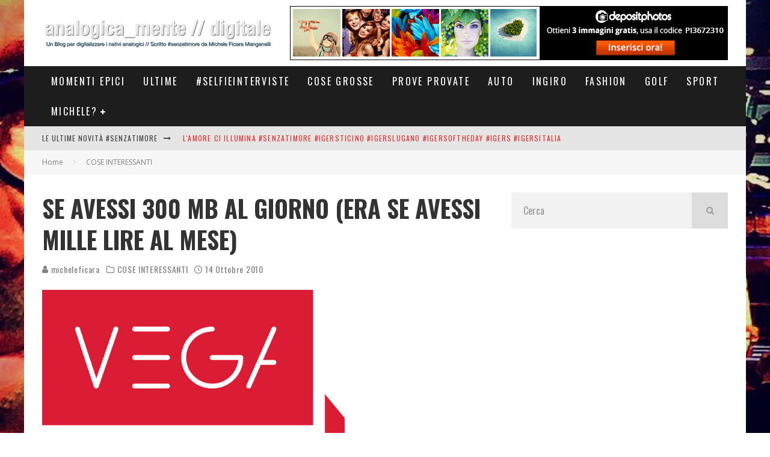

--- FILE ---
content_type: text/html; charset=UTF-8
request_url: https://micheleficara.com/avere-300-mb-mese-vegapark-iniziativa-michele-vianello-startup-imprese-innovative/
body_size: 22019
content:
<!DOCTYPE html>
<html lang="it-IT">
<head>
	<meta charset="UTF-8">
			<meta name="viewport" content="width=device-width, height=device-height, initial-scale=1.0, minimum-scale=1.0">
	
	<link rel="profile" href="https://gmpg.org/xfn/11">
	<title>Se avessi 300 Mb al giorno (era se avessi mille lire al mese) &#8211; Michele Ficara Manganelli Blog Analogica_mente / Digitale</title>
<meta name='robots' content='max-image-preview:large' />
<link rel='dns-prefetch' href='//fonts.googleapis.com' />
<link rel="alternate" type="application/rss+xml" title="Michele Ficara Manganelli Blog Analogica_mente / Digitale &raquo; Feed" href="https://micheleficara.com/feed/" />
<link rel="alternate" type="application/rss+xml" title="Michele Ficara Manganelli Blog Analogica_mente / Digitale &raquo; Feed dei commenti" href="https://micheleficara.com/comments/feed/" />
<link rel="alternate" type="application/rss+xml" title="Michele Ficara Manganelli Blog Analogica_mente / Digitale &raquo; Se avessi 300 Mb al giorno (era se avessi mille lire al mese) Feed dei commenti" href="https://micheleficara.com/avere-300-mb-mese-vegapark-iniziativa-michele-vianello-startup-imprese-innovative/feed/" />
<script type="b1b17dd0b3a8c8ef6d4346f6-text/javascript">
/* <![CDATA[ */
window._wpemojiSettings = {"baseUrl":"https:\/\/s.w.org\/images\/core\/emoji\/15.0.3\/72x72\/","ext":".png","svgUrl":"https:\/\/s.w.org\/images\/core\/emoji\/15.0.3\/svg\/","svgExt":".svg","source":{"concatemoji":"https:\/\/micheleficara.com\/wp-includes\/js\/wp-emoji-release.min.js?ver=6.5.7"}};
/*! This file is auto-generated */
!function(i,n){var o,s,e;function c(e){try{var t={supportTests:e,timestamp:(new Date).valueOf()};sessionStorage.setItem(o,JSON.stringify(t))}catch(e){}}function p(e,t,n){e.clearRect(0,0,e.canvas.width,e.canvas.height),e.fillText(t,0,0);var t=new Uint32Array(e.getImageData(0,0,e.canvas.width,e.canvas.height).data),r=(e.clearRect(0,0,e.canvas.width,e.canvas.height),e.fillText(n,0,0),new Uint32Array(e.getImageData(0,0,e.canvas.width,e.canvas.height).data));return t.every(function(e,t){return e===r[t]})}function u(e,t,n){switch(t){case"flag":return n(e,"\ud83c\udff3\ufe0f\u200d\u26a7\ufe0f","\ud83c\udff3\ufe0f\u200b\u26a7\ufe0f")?!1:!n(e,"\ud83c\uddfa\ud83c\uddf3","\ud83c\uddfa\u200b\ud83c\uddf3")&&!n(e,"\ud83c\udff4\udb40\udc67\udb40\udc62\udb40\udc65\udb40\udc6e\udb40\udc67\udb40\udc7f","\ud83c\udff4\u200b\udb40\udc67\u200b\udb40\udc62\u200b\udb40\udc65\u200b\udb40\udc6e\u200b\udb40\udc67\u200b\udb40\udc7f");case"emoji":return!n(e,"\ud83d\udc26\u200d\u2b1b","\ud83d\udc26\u200b\u2b1b")}return!1}function f(e,t,n){var r="undefined"!=typeof WorkerGlobalScope&&self instanceof WorkerGlobalScope?new OffscreenCanvas(300,150):i.createElement("canvas"),a=r.getContext("2d",{willReadFrequently:!0}),o=(a.textBaseline="top",a.font="600 32px Arial",{});return e.forEach(function(e){o[e]=t(a,e,n)}),o}function t(e){var t=i.createElement("script");t.src=e,t.defer=!0,i.head.appendChild(t)}"undefined"!=typeof Promise&&(o="wpEmojiSettingsSupports",s=["flag","emoji"],n.supports={everything:!0,everythingExceptFlag:!0},e=new Promise(function(e){i.addEventListener("DOMContentLoaded",e,{once:!0})}),new Promise(function(t){var n=function(){try{var e=JSON.parse(sessionStorage.getItem(o));if("object"==typeof e&&"number"==typeof e.timestamp&&(new Date).valueOf()<e.timestamp+604800&&"object"==typeof e.supportTests)return e.supportTests}catch(e){}return null}();if(!n){if("undefined"!=typeof Worker&&"undefined"!=typeof OffscreenCanvas&&"undefined"!=typeof URL&&URL.createObjectURL&&"undefined"!=typeof Blob)try{var e="postMessage("+f.toString()+"("+[JSON.stringify(s),u.toString(),p.toString()].join(",")+"));",r=new Blob([e],{type:"text/javascript"}),a=new Worker(URL.createObjectURL(r),{name:"wpTestEmojiSupports"});return void(a.onmessage=function(e){c(n=e.data),a.terminate(),t(n)})}catch(e){}c(n=f(s,u,p))}t(n)}).then(function(e){for(var t in e)n.supports[t]=e[t],n.supports.everything=n.supports.everything&&n.supports[t],"flag"!==t&&(n.supports.everythingExceptFlag=n.supports.everythingExceptFlag&&n.supports[t]);n.supports.everythingExceptFlag=n.supports.everythingExceptFlag&&!n.supports.flag,n.DOMReady=!1,n.readyCallback=function(){n.DOMReady=!0}}).then(function(){return e}).then(function(){var e;n.supports.everything||(n.readyCallback(),(e=n.source||{}).concatemoji?t(e.concatemoji):e.wpemoji&&e.twemoji&&(t(e.twemoji),t(e.wpemoji)))}))}((window,document),window._wpemojiSettings);
/* ]]> */
</script>
<style id='wp-emoji-styles-inline-css' type='text/css'>

	img.wp-smiley, img.emoji {
		display: inline !important;
		border: none !important;
		box-shadow: none !important;
		height: 1em !important;
		width: 1em !important;
		margin: 0 0.07em !important;
		vertical-align: -0.1em !important;
		background: none !important;
		padding: 0 !important;
	}
</style>
<link rel='stylesheet' id='wp-block-library-css' href='https://micheleficara.com/wp-includes/css/dist/block-library/style.min.css?ver=6.5.7' type='text/css' media='all' />
<style id='classic-theme-styles-inline-css' type='text/css'>
/*! This file is auto-generated */
.wp-block-button__link{color:#fff;background-color:#32373c;border-radius:9999px;box-shadow:none;text-decoration:none;padding:calc(.667em + 2px) calc(1.333em + 2px);font-size:1.125em}.wp-block-file__button{background:#32373c;color:#fff;text-decoration:none}
</style>
<style id='global-styles-inline-css' type='text/css'>
body{--wp--preset--color--black: #000000;--wp--preset--color--cyan-bluish-gray: #abb8c3;--wp--preset--color--white: #ffffff;--wp--preset--color--pale-pink: #f78da7;--wp--preset--color--vivid-red: #cf2e2e;--wp--preset--color--luminous-vivid-orange: #ff6900;--wp--preset--color--luminous-vivid-amber: #fcb900;--wp--preset--color--light-green-cyan: #7bdcb5;--wp--preset--color--vivid-green-cyan: #00d084;--wp--preset--color--pale-cyan-blue: #8ed1fc;--wp--preset--color--vivid-cyan-blue: #0693e3;--wp--preset--color--vivid-purple: #9b51e0;--wp--preset--gradient--vivid-cyan-blue-to-vivid-purple: linear-gradient(135deg,rgba(6,147,227,1) 0%,rgb(155,81,224) 100%);--wp--preset--gradient--light-green-cyan-to-vivid-green-cyan: linear-gradient(135deg,rgb(122,220,180) 0%,rgb(0,208,130) 100%);--wp--preset--gradient--luminous-vivid-amber-to-luminous-vivid-orange: linear-gradient(135deg,rgba(252,185,0,1) 0%,rgba(255,105,0,1) 100%);--wp--preset--gradient--luminous-vivid-orange-to-vivid-red: linear-gradient(135deg,rgba(255,105,0,1) 0%,rgb(207,46,46) 100%);--wp--preset--gradient--very-light-gray-to-cyan-bluish-gray: linear-gradient(135deg,rgb(238,238,238) 0%,rgb(169,184,195) 100%);--wp--preset--gradient--cool-to-warm-spectrum: linear-gradient(135deg,rgb(74,234,220) 0%,rgb(151,120,209) 20%,rgb(207,42,186) 40%,rgb(238,44,130) 60%,rgb(251,105,98) 80%,rgb(254,248,76) 100%);--wp--preset--gradient--blush-light-purple: linear-gradient(135deg,rgb(255,206,236) 0%,rgb(152,150,240) 100%);--wp--preset--gradient--blush-bordeaux: linear-gradient(135deg,rgb(254,205,165) 0%,rgb(254,45,45) 50%,rgb(107,0,62) 100%);--wp--preset--gradient--luminous-dusk: linear-gradient(135deg,rgb(255,203,112) 0%,rgb(199,81,192) 50%,rgb(65,88,208) 100%);--wp--preset--gradient--pale-ocean: linear-gradient(135deg,rgb(255,245,203) 0%,rgb(182,227,212) 50%,rgb(51,167,181) 100%);--wp--preset--gradient--electric-grass: linear-gradient(135deg,rgb(202,248,128) 0%,rgb(113,206,126) 100%);--wp--preset--gradient--midnight: linear-gradient(135deg,rgb(2,3,129) 0%,rgb(40,116,252) 100%);--wp--preset--font-size--small: 13px;--wp--preset--font-size--medium: 20px;--wp--preset--font-size--large: 36px;--wp--preset--font-size--x-large: 42px;--wp--preset--spacing--20: 0.44rem;--wp--preset--spacing--30: 0.67rem;--wp--preset--spacing--40: 1rem;--wp--preset--spacing--50: 1.5rem;--wp--preset--spacing--60: 2.25rem;--wp--preset--spacing--70: 3.38rem;--wp--preset--spacing--80: 5.06rem;--wp--preset--shadow--natural: 6px 6px 9px rgba(0, 0, 0, 0.2);--wp--preset--shadow--deep: 12px 12px 50px rgba(0, 0, 0, 0.4);--wp--preset--shadow--sharp: 6px 6px 0px rgba(0, 0, 0, 0.2);--wp--preset--shadow--outlined: 6px 6px 0px -3px rgba(255, 255, 255, 1), 6px 6px rgba(0, 0, 0, 1);--wp--preset--shadow--crisp: 6px 6px 0px rgba(0, 0, 0, 1);}:where(.is-layout-flex){gap: 0.5em;}:where(.is-layout-grid){gap: 0.5em;}body .is-layout-flex{display: flex;}body .is-layout-flex{flex-wrap: wrap;align-items: center;}body .is-layout-flex > *{margin: 0;}body .is-layout-grid{display: grid;}body .is-layout-grid > *{margin: 0;}:where(.wp-block-columns.is-layout-flex){gap: 2em;}:where(.wp-block-columns.is-layout-grid){gap: 2em;}:where(.wp-block-post-template.is-layout-flex){gap: 1.25em;}:where(.wp-block-post-template.is-layout-grid){gap: 1.25em;}.has-black-color{color: var(--wp--preset--color--black) !important;}.has-cyan-bluish-gray-color{color: var(--wp--preset--color--cyan-bluish-gray) !important;}.has-white-color{color: var(--wp--preset--color--white) !important;}.has-pale-pink-color{color: var(--wp--preset--color--pale-pink) !important;}.has-vivid-red-color{color: var(--wp--preset--color--vivid-red) !important;}.has-luminous-vivid-orange-color{color: var(--wp--preset--color--luminous-vivid-orange) !important;}.has-luminous-vivid-amber-color{color: var(--wp--preset--color--luminous-vivid-amber) !important;}.has-light-green-cyan-color{color: var(--wp--preset--color--light-green-cyan) !important;}.has-vivid-green-cyan-color{color: var(--wp--preset--color--vivid-green-cyan) !important;}.has-pale-cyan-blue-color{color: var(--wp--preset--color--pale-cyan-blue) !important;}.has-vivid-cyan-blue-color{color: var(--wp--preset--color--vivid-cyan-blue) !important;}.has-vivid-purple-color{color: var(--wp--preset--color--vivid-purple) !important;}.has-black-background-color{background-color: var(--wp--preset--color--black) !important;}.has-cyan-bluish-gray-background-color{background-color: var(--wp--preset--color--cyan-bluish-gray) !important;}.has-white-background-color{background-color: var(--wp--preset--color--white) !important;}.has-pale-pink-background-color{background-color: var(--wp--preset--color--pale-pink) !important;}.has-vivid-red-background-color{background-color: var(--wp--preset--color--vivid-red) !important;}.has-luminous-vivid-orange-background-color{background-color: var(--wp--preset--color--luminous-vivid-orange) !important;}.has-luminous-vivid-amber-background-color{background-color: var(--wp--preset--color--luminous-vivid-amber) !important;}.has-light-green-cyan-background-color{background-color: var(--wp--preset--color--light-green-cyan) !important;}.has-vivid-green-cyan-background-color{background-color: var(--wp--preset--color--vivid-green-cyan) !important;}.has-pale-cyan-blue-background-color{background-color: var(--wp--preset--color--pale-cyan-blue) !important;}.has-vivid-cyan-blue-background-color{background-color: var(--wp--preset--color--vivid-cyan-blue) !important;}.has-vivid-purple-background-color{background-color: var(--wp--preset--color--vivid-purple) !important;}.has-black-border-color{border-color: var(--wp--preset--color--black) !important;}.has-cyan-bluish-gray-border-color{border-color: var(--wp--preset--color--cyan-bluish-gray) !important;}.has-white-border-color{border-color: var(--wp--preset--color--white) !important;}.has-pale-pink-border-color{border-color: var(--wp--preset--color--pale-pink) !important;}.has-vivid-red-border-color{border-color: var(--wp--preset--color--vivid-red) !important;}.has-luminous-vivid-orange-border-color{border-color: var(--wp--preset--color--luminous-vivid-orange) !important;}.has-luminous-vivid-amber-border-color{border-color: var(--wp--preset--color--luminous-vivid-amber) !important;}.has-light-green-cyan-border-color{border-color: var(--wp--preset--color--light-green-cyan) !important;}.has-vivid-green-cyan-border-color{border-color: var(--wp--preset--color--vivid-green-cyan) !important;}.has-pale-cyan-blue-border-color{border-color: var(--wp--preset--color--pale-cyan-blue) !important;}.has-vivid-cyan-blue-border-color{border-color: var(--wp--preset--color--vivid-cyan-blue) !important;}.has-vivid-purple-border-color{border-color: var(--wp--preset--color--vivid-purple) !important;}.has-vivid-cyan-blue-to-vivid-purple-gradient-background{background: var(--wp--preset--gradient--vivid-cyan-blue-to-vivid-purple) !important;}.has-light-green-cyan-to-vivid-green-cyan-gradient-background{background: var(--wp--preset--gradient--light-green-cyan-to-vivid-green-cyan) !important;}.has-luminous-vivid-amber-to-luminous-vivid-orange-gradient-background{background: var(--wp--preset--gradient--luminous-vivid-amber-to-luminous-vivid-orange) !important;}.has-luminous-vivid-orange-to-vivid-red-gradient-background{background: var(--wp--preset--gradient--luminous-vivid-orange-to-vivid-red) !important;}.has-very-light-gray-to-cyan-bluish-gray-gradient-background{background: var(--wp--preset--gradient--very-light-gray-to-cyan-bluish-gray) !important;}.has-cool-to-warm-spectrum-gradient-background{background: var(--wp--preset--gradient--cool-to-warm-spectrum) !important;}.has-blush-light-purple-gradient-background{background: var(--wp--preset--gradient--blush-light-purple) !important;}.has-blush-bordeaux-gradient-background{background: var(--wp--preset--gradient--blush-bordeaux) !important;}.has-luminous-dusk-gradient-background{background: var(--wp--preset--gradient--luminous-dusk) !important;}.has-pale-ocean-gradient-background{background: var(--wp--preset--gradient--pale-ocean) !important;}.has-electric-grass-gradient-background{background: var(--wp--preset--gradient--electric-grass) !important;}.has-midnight-gradient-background{background: var(--wp--preset--gradient--midnight) !important;}.has-small-font-size{font-size: var(--wp--preset--font-size--small) !important;}.has-medium-font-size{font-size: var(--wp--preset--font-size--medium) !important;}.has-large-font-size{font-size: var(--wp--preset--font-size--large) !important;}.has-x-large-font-size{font-size: var(--wp--preset--font-size--x-large) !important;}
.wp-block-navigation a:where(:not(.wp-element-button)){color: inherit;}
:where(.wp-block-post-template.is-layout-flex){gap: 1.25em;}:where(.wp-block-post-template.is-layout-grid){gap: 1.25em;}
:where(.wp-block-columns.is-layout-flex){gap: 2em;}:where(.wp-block-columns.is-layout-grid){gap: 2em;}
.wp-block-pullquote{font-size: 1.5em;line-height: 1.6;}
</style>
<link rel='stylesheet' id='lets-review-api-css' href='https://micheleficara.com/wp-content/plugins/lets-review/assets/css/style-api.min.css?ver=3.3.6' type='text/css' media='all' />
<link rel='stylesheet' id='valenti-fonts-css' href='https://fonts.googleapis.com/css?family=Oswald%3A400%2C700%7COpen+Sans%3A400%2C700&#038;subset=greek%2Cgreek-ext&#038;display=swap' type='text/css' media='all' />
<!--[if IE]>
<link rel='stylesheet' id='valenti-ie9-css' href='https://micheleficara.com/wp-content/themes/valenti/assets/css/ie.css?ver=5.6.3.9' type='text/css' media='all' />
<![endif]-->
<link rel='stylesheet' id='swipebox-css' href='https://micheleficara.com/wp-content/themes/valenti/assets/css/swipebox.min.css?ver=1.4.4.1' type='text/css' media='all' />
<link rel='stylesheet' id='valenti-style-css' href='https://micheleficara.com/wp-content/themes/valenti/assets/css/style.min.css?ver=5.6.3.9' type='text/css' media='all' />
<style id='valenti-style-inline-css' type='text/css'>
.secondary-menu-wrap .cb-breaking-news ul li a { color:#dd3333; }body{ color:#808080}.entry-content h1, .entry-content h2, .entry-content h3, .entry-content h4, .entry-content h5, .entry-content h6{ color:#333333}.link-color-wrap a, .block-wrap-code .block a{ color:#3aa0ff}.link-color-wrap a:hover, .block-wrap-code .block a:hover{ color:#1a75ca}body{font-family:'Open Sans',sans-serif;font-size:14px;font-weight:400;line-height:1.666;text-transform:none;}.excerpt{font-family:'Open Sans',sans-serif;font-size:14px;font-weight:400;line-height:1.666;text-transform:none;}.preview-thumbnail .title, .preview-review .title{font-family:'Oswald',sans-serif;font-size:14px;font-weight:700;line-height:1.3;text-transform:none;}.byline{font-family:'Oswald',sans-serif;font-size:11px;font-weight:400;letter-spacing:0.1em;line-height:1.3;text-transform:none;}.hero-meta .byline{font-family:'Oswald',sans-serif;font-size:11px;font-weight:400;letter-spacing:0.05em;line-height:1.3;text-transform:none;}.tipi-button{font-family:'Oswald',sans-serif;font-size:14px;font-weight:700;letter-spacing:0.1em;text-transform:uppercase;}.secondary-menu-wrap, .secondary-menu-wrap .sub-menu a:not(.tipi-button){font-family:'Oswald',sans-serif;font-size:14px;font-weight:700;letter-spacing:0.1em;line-height:1;text-transform:uppercase;}.footer-menu{font-family:'Oswald',sans-serif;font-size:12px;font-weight:400;line-height:1;text-transform:none;}.site-footer .textwidget{font-family:'Open Sans',sans-serif;font-size:14px;font-weight:400;line-height:1.666;text-transform:none;}.copyright{font-family:'Open Sans',sans-serif;font-size:12px;font-weight:400;line-height:1;text-transform:none;}.preview-slider.title-s .title{font-family:'Oswald',sans-serif;font-size:14px;font-weight:700;letter-spacing:0.04em;line-height:1.4;text-transform:uppercase;}.preview-slider.title-m .title{font-family:'Oswald',sans-serif;font-size:14px;font-weight:700;letter-spacing:0.04em;line-height:1.4;text-transform:uppercase;}.preview-slider.title-l .title{font-family:'Oswald',sans-serif;font-size:14px;font-weight:700;letter-spacing:0.04em;line-height:1.4;text-transform:uppercase;}.preview-slider.title-xl .title{font-family:'Oswald',sans-serif;font-size:14px;font-weight:700;letter-spacing:0.04em;line-height:1.4;text-transform:uppercase;}.preview-grid.title-xs .title{font-family:'Oswald',sans-serif;font-size:14px;font-weight:700;letter-spacing:0.04em;line-height:1.4;text-transform:uppercase;}.preview-grid.title-s .title{font-family:'Oswald',sans-serif;font-size:14px;font-weight:700;letter-spacing:0.04em;line-height:1.4;text-transform:uppercase;}.preview-grid.title-m .title{font-family:'Oswald',sans-serif;font-size:14px;font-weight:700;letter-spacing:0.04em;line-height:1.4;text-transform:uppercase;}.preview-grid.title-l .title{font-family:'Oswald',sans-serif;font-size:14px;font-weight:700;letter-spacing:0.04em;line-height:1.4;text-transform:uppercase;}.preview-classic .title{font-family:'Oswald',sans-serif;font-size:14px;font-weight:400;letter-spacing:0.05em;line-height:1.3;text-transform:none;}.preview-2 .title{font-family:'Oswald',sans-serif;font-size:14px;font-weight:400;letter-spacing:0.05em;line-height:1.3;text-transform:none;}.entry-content blockquote, .entry-content blockquote p{font-family:'Oswald',sans-serif;font-size:18px;font-weight:400;line-height:1.5;text-transform:none;}.hero-wrap .caption, .gallery-block__wrap .caption, figcaption{font-family:'Open Sans',sans-serif;font-size:10px;font-weight:400;line-height:1.2;text-transform:none;}.main-navigation .horizontal-menu > li > a{font-family:'Oswald',sans-serif;font-size:14px;font-weight:400;letter-spacing:0.15em;line-height:1;text-transform:uppercase;}.sub-menu a:not(.tipi-button){font-family:'Oswald',sans-serif;font-size:14px;font-weight:400;letter-spacing:0.13em;line-height:1.6;text-transform:uppercase;}.hero-meta.tipi-s-typo .title{font-family:'Oswald',sans-serif;font-size:18px;font-weight:700;line-height:1.3;text-transform:none;}.hero-meta.tipi-m-typo .title{font-family:'Oswald',sans-serif;font-size:18px;font-weight:700;line-height:1.3;text-transform:uppercase;}.hero-meta.tipi-l-typo .title{font-family:'Oswald',sans-serif;font-size:18px;font-weight:700;line-height:1.3;text-transform:uppercase;}.entry-content h2{font-family:'Oswald',sans-serif;font-size:18px;font-weight:700;letter-spacing:0.1em;line-height:1.3;text-transform:uppercase;}.entry-content h3{font-family:'Oswald',sans-serif;font-size:14px;font-weight:700;letter-spacing:0.1em;line-height:1.3;text-transform:uppercase;}.entry-content h4{font-family:'Oswald',sans-serif;font-size:14px;font-weight:700;letter-spacing:0.1em;line-height:1.3;text-transform:uppercase;}.entry-content h5{font-family:'Oswald',sans-serif;font-size:14px;font-weight:700;letter-spacing:0.1em;line-height:1.3;text-transform:uppercase;}.widget-title{font-family:'Oswald',sans-serif;font-size:14px;font-weight:700;letter-spacing:0.1em;line-height:1.3;text-transform:uppercase;}.block-title-wrap .title{font-family:'Oswald',sans-serif;font-size:16px;font-weight:700;letter-spacing:0.16em;line-height:1.8;text-transform:uppercase;}.block-subtitle{font-family:'Open Sans',sans-serif;font-size:15px;font-weight:700;letter-spacing:0.1em;line-height:1.3;text-transform:none;}.preview-classic { padding-bottom: 30px; }.block-wrap-classic .block ~ .block { padding-top: 30px; }.preview-thumbnail { padding-bottom: 20px; }.valenti-widget .preview-thumbnail { padding-bottom: 15px; }.block-title-inner{ border-bottom:3px solid #161616;}.site-footer > .bg-area{ border-top:20px solid #333333;}.footer-widget-wrap{ border-right:1px solid #333333;}.split-1:not(.preview-thumbnail) .mask {
		-webkit-flex: 0 0 40%;
		-ms-flex: 0 0 40%;
		flex: 0 0 40%;
		width: 40%;
	}.footer-lower {
		padding-top: 30px;
		padding-bottom: 30px;
	}.footer-widget-wrap {
		padding-top: 45px;
		padding-bottom: 45px;
	}.main-menu > li > a {
		padding-top: 17px;
		padding-bottom: 17px;
	}.main-navigation .main-nav-wrap > .menu-icons a{padding-left:10px;}.main-navigation .main-nav-wrap > .menu-icons a{padding-right:10px;}.main-navigation .main-nav-wrap > .menu-icons {margin-right:-10px;}.main-navigation .main-nav-wrap .menu-icons > li > a {font-size:18px;}.secondary-menu-wrap .menu-icons a{padding-left:10px;}.secondary-menu-wrap .menu-icons a{padding-right:10px;}.secondary-menu-wrap .menu-icons {margin-right:-10px;}.secondary-menu-wrap .menu-icons > li > a {font-size:16px;}.accent--color, .bbp-submit-wrapper button, .bbp-submit-wrapper button:visited, .buddypress .cb-cat-header .title a, .woocommerce .star-rating:before, .woocommerce-page .star-rating:before, .woocommerce .star-rating span, .woocommerce-page .star-rating span, .woocommerce .stars a {
		color:#eb9812;
	}.bbp-submit-wrapper button, #buddypress button:hover, #buddypress a.button:hover, #buddypress a.button:focus, #buddypress input[type=submit]:hover, #buddypress input[type=button]:hover, #buddypress input[type=reset]:hover, #buddypress ul.button-nav li a:hover, #buddypress ul.button-nav li.current a, #buddypress div.generic-button a:hover, #buddypress .comment-reply-link:hover, #buddypress .activity-list li.load-more:hover, #buddypress #groups-list .generic-button a:hover {
		border-color: #eb9812;
	}.sidebar-widget .widget-title, .cb-cat-header, .site-footer .footer-widget-area .widget-title span, #wp-calendar caption, #buddypress #members-list .cb-member-list-box .item .item-title, #buddypress div.item-list-tabs ul li.selected, #buddypress div.item-list-tabs ul li.current, #buddypress .item-list-tabs ul li:hover, .woocommerce div.product .woocommerce-tabs ul.tabs li.active,
	.author-page-box {
		border-bottom-color: #eb9812 ;
	}.cb-highlight, #buddypress button:hover, #buddypress a.button:hover, #buddypress a.button:focus, #buddypress input[type=submit]:hover, #buddypress input[type=button]:hover, #buddypress input[type=reset]:hover, #buddypress ul.button-nav li a:hover, #buddypress ul.button-nav li.current a, #buddypress div.generic-button a:hover, #buddypress .comment-reply-link:hover, #buddypress .activity-list li.load-more:hover, #buddypress #groups-list .generic-button a:hover {
		background-color: #eb9812;
	}.font-b { font-family: 'Open Sans',sans-serif; }h1, h2, h3, h4, h5, h6, .font-h, #bbp-user-navigation, .product_meta, .price, .woocommerce-review-link, .cart_item, .cart-collaterals .cart_totals th { font-family: 'Oswald',sans-serif }.site-mob-header:not(.site-mob-header-11) .header-padding .logo-main-wrap, .site-mob-header:not(.site-mob-header-11) .header-padding .icons-wrap a, .site-mob-header-11 .header-padding {
		padding-top: 15px;
		padding-bottom: 15px;
	}.site-header .header-padding {
		padding-top: 10px;
		padding-bottom: 10px;
	}.site-footer .bg-area{background-color: #1c1d1e;}.site-footer .background{background-position: center center;}.site-footer,.site-footer a{color: #e5e5e5;}.footer-widget-area{background-color: #272727;}.footer-widget-area{background-position: center center;}.footer-widget-area,.footer-widget-area a{color: #e5e5e5;}.grid-spacing { border-top-width: 3px; }.preview-slider.tile-overlay--1:after, .preview-slider.tile-overlay--2 .meta:after { opacity: 0.25; }.preview-grid.tile-overlay--1:after, .preview-grid.tile-overlay--2 .meta:after { opacity: 0.2; }.main-navigation-border { border-bottom-color: #161616; }@media only screen and (min-width: 481px) {.slider-spacing { margin-right: 3px;}.block-wrap-slider .slider { padding-top: 3px;}.grid-spacing { border-right-width: 3px; }.block-wrap-grid:not(.block-wrap-81) .block { width: calc( 100% + 3px ); }}@media only screen and (min-width: 768px) {.grid-spacing { border-right-width: 3px; }.block-wrap-55 .slide { margin-right: 3px!important; }.block-wrap-grid:not(.block-wrap-81) .block { width: calc( 100% + 3px ); }.preview-slider.tile-overlay--1:hover:after, .preview-slider.tile-overlay--2.tile-overlay--gradient:hover:after, .preview-slider.tile-overlay--2:hover .meta:after { opacity: 0.75 ; }.preview-grid.tile-overlay--1:hover:after, .preview-grid.tile-overlay--2.tile-overlay--gradient:hover:after, .preview-grid.tile-overlay--2:hover .meta:after { opacity: 0.3 ; }}@media only screen and (min-width: 1020px) {body{font-size:16px;}.hero-meta .byline{font-size:14px;}.tipi-button{font-size:12px;}.secondary-menu-wrap, .secondary-menu-wrap .sub-menu a:not(.tipi-button){font-size:12px;}.site-footer .textwidget{font-size:16px;}.preview-slider.title-s .title{font-size:16px;}.preview-slider.title-m .title{font-size:20px;}.preview-slider.title-l .title{font-size:30px;}.preview-slider.title-xl .title{font-size:40px;}.preview-grid.title-xs .title{font-size:16px;}.preview-grid.title-s .title{font-size:20px;}.preview-grid.title-m .title{font-size:32px;}.preview-grid.title-l .title{font-size:38px;}.preview-classic .title{font-size:22px;}.preview-2 .title{font-size:26px;}.entry-content blockquote, .entry-content blockquote p{font-size:26px;}.main-navigation .horizontal-menu > li > a{font-size:16px;}.hero-meta.tipi-s-typo .title{font-size:28px;}.hero-meta.tipi-m-typo .title{font-size:40px;}.hero-meta.tipi-l-typo .title{font-size:50px;}.entry-content h2{font-size:30px;}.entry-content h3{font-size:24px;}.entry-content h4{font-size:20px;}.entry-content h5{font-size:18px;}.widget-title{font-size:20px;}.block-title-wrap .title{font-size:22px;}}@media only screen and (min-width: 1200px) {.site {background-position:center center;background-image: url(https://micheleficara.com/wp-content/uploads/2015/02/thevoice-italy-michele-ficara-musica-rai.jpg );}} .cb-grid-3 .cb-article-meta, .cb-grid-4 .cb-article-meta, .cb-grid-5 .cb-article-meta, .cb-grid-6 .cb-article-meta { background: rgba(0,0,0,0.5);}
.flexslider-1-fw .slides li .cb-meta, .flexslider-1 .slides li .cb-meta, .flexslider-1-fw-menu .slides li .cb-meta, .flexslider-1-menu .slides li .cb-meta, .flexslider-2-fw .slides li .cb-meta, .flexslider-2 .slides li .cb-meta { background: rgba(0,0,0,0.5); }
.cb-top-reviews-widget li .cb-meta, #cb-related-posts li .cb-meta { background: rgba(0,0,0,0.5);}
body {font-size: 18px; }
.entry-content h2 { font-size: 30px; }
.cb-entry-title { font-size: 30px !important ; }
</style>
<link rel='stylesheet' id='meks-flickr-widget-css' href='https://micheleficara.com/wp-content/plugins/meks-simple-flickr-widget/css/style.css?ver=1.3' type='text/css' media='all' />
<link rel='stylesheet' id='login-with-ajax-css' href='https://micheleficara.com/wp-content/plugins/login-with-ajax/templates/login-with-ajax.min.css?ver=4.3' type='text/css' media='all' />
<script type="b1b17dd0b3a8c8ef6d4346f6-text/javascript" src="https://micheleficara.com/wp-includes/js/jquery/jquery.min.js?ver=3.7.1" id="jquery-core-js"></script>
<script type="b1b17dd0b3a8c8ef6d4346f6-text/javascript" src="https://micheleficara.com/wp-includes/js/jquery/jquery-migrate.min.js?ver=3.4.1" id="jquery-migrate-js"></script>
<script type="b1b17dd0b3a8c8ef6d4346f6-text/javascript" id="login-with-ajax-js-extra">
/* <![CDATA[ */
var LWA = {"ajaxurl":"https:\/\/micheleficara.com\/wp-admin\/admin-ajax.php","off":""};
/* ]]> */
</script>
<script type="b1b17dd0b3a8c8ef6d4346f6-text/javascript" src="https://micheleficara.com/wp-content/plugins/login-with-ajax/templates/login-with-ajax.min.js?ver=4.3" id="login-with-ajax-js"></script>
<link rel="https://api.w.org/" href="https://micheleficara.com/wp-json/" /><link rel="alternate" type="application/json" href="https://micheleficara.com/wp-json/wp/v2/posts/2805" /><link rel="EditURI" type="application/rsd+xml" title="RSD" href="https://micheleficara.com/xmlrpc.php?rsd" />
<meta name="generator" content="WordPress 6.5.7" />
<link rel="canonical" href="https://micheleficara.com/avere-300-mb-mese-vegapark-iniziativa-michele-vianello-startup-imprese-innovative/" />
<link rel='shortlink' href='https://micheleficara.com/?p=2805' />
<link rel="alternate" type="application/json+oembed" href="https://micheleficara.com/wp-json/oembed/1.0/embed?url=https%3A%2F%2Fmicheleficara.com%2Favere-300-mb-mese-vegapark-iniziativa-michele-vianello-startup-imprese-innovative%2F" />
<link rel="alternate" type="text/xml+oembed" href="https://micheleficara.com/wp-json/oembed/1.0/embed?url=https%3A%2F%2Fmicheleficara.com%2Favere-300-mb-mese-vegapark-iniziativa-michele-vianello-startup-imprese-innovative%2F&#038;format=xml" />
<link rel="preload" type="font/woff2" as="font" href="https://micheleficara.com/wp-content/themes/valenti/assets/css/valenti/valenti.woff2?o9cfvj" crossorigin><link rel="dns-prefetch" href="//fonts.googleapis.com"><link rel="preconnect" href="https://fonts.gstatic.com/" crossorigin>	<meta property="og:title" content="Se avessi 300 Mb al giorno (era se avessi mille lire al mese)">
	<meta property="og:description" content="Stralci di vita digitale di un nativo analogico // Scritto #senzatimore da Michele Ficara Manganelli">
	<meta property="og:image" content="">
	<meta property="og:url" content="https://micheleficara.com/avere-300-mb-mese-vegapark-iniziativa-michele-vianello-startup-imprese-innovative/">
	<meta name="twitter:card" content="summary_large_image">
	<meta property="og:site_name" content="Michele Ficara Manganelli Blog Analogica_mente / Digitale">
	<meta property="og:type" content="website">
	</head>
<body class="post-template-default single single-post postid-2805 single-format-standard body-mob-header-1 site-mob-menu-a-4 site-mob-menu-1 sticky-sbs mob-fi-tall header--style-1 with--bg has-bg-cover mm-ani-3 modal-skin-2">
			<div id="cb-outer-container" class="site">
		<header id="mobhead" class="site-header-block site-mob-header tipi-l-0 site-mob-header-1 sticky-menu-1 sticky-top site-skin-2 site-img-1"><div class="bg-area header-padding tipi-row side-spacing tipi-vertical-c">
	<ul class="menu-left icons-wrap tipi-vertical-c">
		<li class="valenti-icon vertical-c"><a href="#" class="mob-tr-open" data-target="slide-menu"><i class="valenti-i-menu" aria-hidden="true"></i></a></li>	</ul>
	<div class="logo-main-wrap logo-mob-wrap">
			</div>
	<ul class="menu-right icons-wrap tipi-vertical-c">
					</ul>
	<div class="background"></div></div>
</header><!-- .site-mob-header --><div id="mob-line" class="tipi-m-0"></div>		<div id="cb-container" class="site-inner container clearfix">
		<header id="masthead" class="site-header-block site-header clearfix site-header-1 header-skin-1 site-img-1 mm-skin-2 main-menu-skin-1 main-menu-width-3 main-menu-bar-color-2 dt-header-da wrap logo-only-when-stuck main-menu-c"><div class="bg-area">
			<div class="logo-main-wrap header-padding tipi-vertical-c logo-main-wrap-l side-spacing">
			<div class="logo logo-main"><a href="https://micheleficara.com" data-pin-nopin="true"><img src="https://micheleficara.com/wp-content/uploads/2014/10/logo-michele-ficara-trasp-small.png" width="389" height="60"></a></div>			<div class="block-da-1 block-da block-da-cb_banner_code tipi-flex-right clearfix"><a rel="nofollow" href="http://depositphotos.com/home_buyer.php?code=PI3672310&amp;utm_source=assodigitale.it&amp;utm_medium=banner&amp;utm_content=728_90&amp;utm_campaign=promocode" target="_blank"><img src="https://micheleficara.com/wp-content/uploads/2014/10/728x90_top_rank_it3.jpg" /></a></div>		</div>
		<div class="background"></div></div>
</header><!-- .site-header --><div id="header-line"></div><nav id="cb-nav-bar" class="main-navigation cb-nav-bar-wrap nav-bar tipi-m-0-down clearfix mm-ani-3 mm-skin-2 main-menu-bar-color-1 wrap sticky-top sticky-menu sticky-menu-1 logo-only-when-stuck main-menu-c">	<div class="site-skin-2 menu-bg-area">
		<div id="main-menu-wrap" class="main-menu-wrap cb-nav-bar-wrap clearfix font-h main-nav-wrap vertical-c  wrap">
			<div id="cb-nav-logo" class="main-menu-logo logo"><a href="https://micheleficara.com"><img src="https://micheleficara.com/wp-content/uploads/2014/10/LOGO-CON-FOTO-MICHELE-FICARA.jpg" alt="Menu logo"></a></div>			<ul id="menu-main-menu" class="main-menu nav cb-main main-nav main-nav clearfix tipi-flex horizontal-menu">
				<li id="menu-item-9300" class="menu-item menu-item-type-taxonomy menu-item-object-category dropper drop-it mm-color mm-art mm-wrap-31 mm-wrap mm-sb-left menu-item-9300"><a href="https://micheleficara.com/category/momenti-epici/" data-ppp="7" data-tid="3611"  data-term="category">MOMENTI EPICI</a><div class="menu mm-31 tipi-row" data-mm="31"><div class="menu-wrap menu-wrap-more-10 tipi-flex"><div id="block-wrap-9300" class="block-wrap block-wrap-22 block-to-see block-wrap-classic clearfix ppl-m-2 ppl-s-2 block-css-9300 side-spacing--boxed " data-id="9300"><div class="block-inner-style"><div class="block-inner-box contents"><div class="block-title-wrap cb-module-header block-title-2 block-title-border-2"><div class="block-title-inner"><div class="block-title"><h2 class="title" style="border-bottom-color:#eb9812;">MOMENTI EPICI</h2></div><p class="block-subtitle"></p></div></div><div class="block">		<article class="preview-thumbnail split ani-base split-1 split-design-1 tipi-xs-12 preview-22 post-9381 post type-post status-publish format-video has-post-thumbnail hentry category-ultimi-articoli category-momenti-epici tag-anna-masera tag-bambini-digitali tag-blogger-governativo tag-camera-dei-deputati tag-coderdojo tag-laura-boldrini tag-michele-ficara tag-montecitorio tag-nativi-digitali tag-riccardo-luna tag-stefano-quintarelli post_format-post-format-video">
			<div class="preview-mini-wrap clearfix tipi-flex">
				<div class="cb-mask mask" style="background:#eb9812">			<a href="https://micheleficara.com/futuro-digitale-montecitorio-boldrini-masera-quintarelli/" class="mask-img">
				<img width="400" height="480" src="https://micheleficara.com/wp-content/uploads/2014/10/montecitorio-michele-ficara-stefano-quintarelli-anna-masera-laura-boldrini-coderdojo-400x480.jpg" class="attachment-thumbnail size-thumbnail wp-post-image" alt="" decoding="async" fetchpriority="high" />			</a>
		</div>
							<div class="cb-meta cb-article-meta meta">
					<div class="title-wrap"><h2 class="title"><a href="https://micheleficara.com/futuro-digitale-montecitorio-boldrini-masera-quintarelli/">A Montecitorio il futuro (digitale)</a></h2></div><div class="cb-byline byline byline-3 byline-cats-design-1"><div class="byline-part cats"><i class="valenti-i-folder" aria-hidden="true"></i> <a href="https://micheleficara.com/category/ultimi-articoli/" class="cat">LATEST</a></div><span class="byline-part cb-date date"><i class="valenti-i-clock" aria-hidden="true"></i> <time class="entry-date published dateCreated flipboard-date" datetime="2014-10-18T11:48:19+01:00">18 Ottobre 2014</time></span></div>				</div>
							</div>
		</article>
				<article class="preview-thumbnail split ani-base split-1 split-design-1 tipi-xs-12 preview-22 post-9171 post type-post status-publish format-video has-post-thumbnail hentry category-copertina-2 category-momenti-epici tag-bruno-vespa tag-candida-morvillo tag-intervista-in-televisione tag-michele-ficara-interviste tag-porta-a-porta tag-rai-1 tag-studio-via-teulada-66 post_format-post-format-video">
			<div class="preview-mini-wrap clearfix tipi-flex">
				<div class="cb-mask mask" style="background:#eb9812">			<a href="https://micheleficara.com/la-mia-prima-volta-a-porta-a-porta/" class="mask-img">
				<img width="400" height="550" src="https://micheleficara.com/wp-content/uploads/2014/10/IMG_0073-400x550.jpg" class="attachment-thumbnail size-thumbnail wp-post-image" alt="" decoding="async" />			</a>
		</div>
							<div class="cb-meta cb-article-meta meta">
					<div class="title-wrap"><h2 class="title"><a href="https://micheleficara.com/la-mia-prima-volta-a-porta-a-porta/">La mia prima volta a Porta a Porta</a></h2></div><div class="cb-byline byline byline-3 byline-cats-design-1"><div class="byline-part cats"><i class="valenti-i-folder" aria-hidden="true"></i> <a href="https://micheleficara.com/category/copertina-2/" class="cat">COSA COMBINO IN GIRO</a></div><span class="byline-part cb-date date"><i class="valenti-i-clock" aria-hidden="true"></i> <time class="entry-date published dateCreated flipboard-date" datetime="2014-10-10T08:33:11+01:00">10 Ottobre 2014</time></span></div>				</div>
							</div>
		</article>
				<article class="preview-thumbnail split ani-base split-1 split-design-1 tipi-xs-12 preview-22 post-9294 post type-post status-publish format-video has-post-thumbnail hentry category-momenti-epici tag-elio-fiorucci tag-michele-ficara tag-moda-e-tecnologia post_format-post-format-video">
			<div class="preview-mini-wrap clearfix tipi-flex">
				<div class="cb-mask mask" style="background:#eb9812">			<a href="https://micheleficara.com/elio-fiorucci-il-mito-della-moda/" class="mask-img">
				<img width="400" height="550" src="https://micheleficara.com/wp-content/uploads/2014/10/elio-fiorucci-intervista-video-michele-ficara-manganelli-400x550.png" class="attachment-thumbnail size-thumbnail wp-post-image" alt="" decoding="async" />			</a>
		</div>
							<div class="cb-meta cb-article-meta meta">
					<div class="title-wrap"><h2 class="title"><a href="https://micheleficara.com/elio-fiorucci-il-mito-della-moda/">Elio Fiorucci il mito della moda</a></h2></div><div class="cb-byline byline byline-3 byline-cats-design-1"><div class="byline-part cats"><i class="valenti-i-folder" aria-hidden="true"></i> <a href="https://micheleficara.com/category/momenti-epici/" class="cat">MOMENTI EPICI</a></div><span class="byline-part cb-date date"><i class="valenti-i-clock" aria-hidden="true"></i> <time class="entry-date published dateCreated flipboard-date" datetime="2013-01-15T21:24:53+01:00">15 Gennaio 2013</time></span></div>				</div>
							</div>
		</article>
				<article class="preview-thumbnail split ani-base split-1 split-design-1 tipi-xs-12 preview-22 post-6277 post type-post status-publish format-video has-post-thumbnail hentry category-copertina-2 category-interviste category-momenti-epici post_format-post-format-video">
			<div class="preview-mini-wrap clearfix tipi-flex">
				<div class="cb-mask mask" style="background:#eb9812">			<a href="https://micheleficara.com/insieme-a-fabio-fazio-intervistato-durante-la-presentazione-ufficiale-dei-palinsesti-rai/" class="mask-img">
				<img width="400" height="478" src="https://micheleficara.com/wp-content/uploads/2012/06/ficara-intervista-fabio-fazio2-400x478.jpg" class="attachment-thumbnail size-thumbnail wp-post-image" alt="" decoding="async" />			</a>
		</div>
							<div class="cb-meta cb-article-meta meta">
					<div class="title-wrap"><h2 class="title"><a href="https://micheleficara.com/insieme-a-fabio-fazio-intervistato-durante-la-presentazione-ufficiale-dei-palinsesti-rai/">Michele Ficara intervista Fabio Fazio</a></h2></div><div class="cb-byline byline byline-3 byline-cats-design-1"><div class="byline-part cats"><i class="valenti-i-folder" aria-hidden="true"></i> <a href="https://micheleficara.com/category/copertina-2/" class="cat">COSA COMBINO IN GIRO</a></div><span class="byline-part cb-date date"><i class="valenti-i-clock" aria-hidden="true"></i> <time class="entry-date published dateCreated flipboard-date" datetime="2012-06-19T11:25:19+01:00">19 Giugno 2012</time></span></div>				</div>
							</div>
		</article>
				<article class="preview-thumbnail split ani-base split-1 split-design-1 tipi-xs-12 preview-22 post-3672 post type-post status-publish format-video has-post-thumbnail hentry category-digitale category-interviste category-momenti-epici tag-associazione-italiana-industria-digitale tag-assodigitale tag-avvocato tag-connessione tag-decreto-pisanu tag-desideri tag-disposizione tag-download tag-editoriale tag-fastweb tag-ficara tag-francesca-oliva tag-intervista tag-legislazione tag-massimo-melica tag-milano tag-rai tag-riccardo-luna tag-rivista tag-servizio tag-telecom-italia tag-tg tag-tg1 tag-tiscali tag-twitter tag-video tag-wifi tag-wired tag-wired-it tag-youtube post_format-post-format-video">
			<div class="preview-mini-wrap clearfix tipi-flex">
				<div class="cb-mask mask" style="background:#eb9812">			<a href="https://micheleficara.com/servizio-intervista-tg1-wifi-libere-gratis-abolizione-decreto-pisanu-wired-liberiamo-piazza-via/" class="mask-img">
				<img width="400" height="478" src="https://micheleficara.com/wp-content/uploads/2011/01/michele-ficara-tg1-intervista-wifi1-400x478.jpg" class="attachment-thumbnail size-thumbnail wp-post-image" alt="" decoding="async" />			</a>
		</div>
							<div class="cb-meta cb-article-meta meta">
					<div class="title-wrap"><h2 class="title"><a href="https://micheleficara.com/servizio-intervista-tg1-wifi-libere-gratis-abolizione-decreto-pisanu-wired-liberiamo-piazza-via/">Quando al TG1 parlai di wifi libere</a></h2></div><div class="cb-byline byline byline-3 byline-cats-design-1"><div class="byline-part cats"><i class="valenti-i-folder" aria-hidden="true"></i> <a href="https://micheleficara.com/category/digitale/" class="cat">digitale</a></div><span class="byline-part cb-date date"><i class="valenti-i-clock" aria-hidden="true"></i> <time class="entry-date published dateCreated flipboard-date" datetime="2011-01-12T09:30:49+01:00">12 Gennaio 2011</time></span></div>				</div>
							</div>
		</article>
				<article class="preview-thumbnail split ani-base split-1 split-design-1 tipi-xs-12 preview-22 post-2144 post type-post status-publish format-video has-post-thumbnail hentry category-copertina-2 category-interviste category-momenti-epici tag-associazione-italiana-industria-digitale tag-assodigitale tag-dimostra tag-florencein tag-inaugurale tag-matteo-renzi tag-michele tag-michele-vianello tag-occasione tag-presidente-del-consiglio tag-punto-di-vista tag-sindaco tag-social-network tag-vianello tag-video tag-youtube post_format-post-format-video">
			<div class="preview-mini-wrap clearfix tipi-flex">
				<div class="cb-mask mask" style="background:#eb9812">			<a href="https://micheleficara.com/matteo-renzi-intervista-video-michele-ficara-florencein-toscanain-dada-firenze/" class="mask-img">
				<img width="400" height="550" src="https://micheleficara.com/wp-content/uploads/2010/02/michele-ficara-intervista-matteo-renzi-400x550.png" class="attachment-thumbnail size-thumbnail wp-post-image" alt="" decoding="async" />			</a>
		</div>
							<div class="cb-meta cb-article-meta meta">
					<div class="title-wrap"><h2 class="title"><a href="https://micheleficara.com/matteo-renzi-intervista-video-michele-ficara-florencein-toscanain-dada-firenze/">Matteo Renzi parla con Me (Video)</a></h2></div><div class="cb-byline byline byline-3 byline-cats-design-1"><div class="byline-part cats"><i class="valenti-i-folder" aria-hidden="true"></i> <a href="https://micheleficara.com/category/copertina-2/" class="cat">COSA COMBINO IN GIRO</a></div><span class="byline-part cb-date date"><i class="valenti-i-clock" aria-hidden="true"></i> <time class="entry-date published dateCreated flipboard-date" datetime="2010-02-03T17:43:45+01:00">3 Febbraio 2010</time></span></div>				</div>
							</div>
		</article>
		</div></div></div></div><div id="block-wrap-19300" class="block-wrap block-wrap-g-81 block-to-see block-wrap-classic clearfix block-css-19300 side-spacing--boxed " data-id="19300"><div class="block-inner-style"><div class="block-inner-box contents"><div class="block-title-wrap cb-module-header block-title-2 block-title-border-2"><div class="block-title-inner"><div class="block-title"><h2 class="title" style="border-bottom-color:#eb9812;">Casuale</h2></div><p class="block-subtitle"></p></div></div><div class="block">		<article class=" preview-grid title-s tile-design tile-design-1 stack ani-base tipi-xs-12 preview-81 post-2144 post type-post status-publish format-video has-post-thumbnail hentry category-copertina-2 category-interviste category-momenti-epici tag-associazione-italiana-industria-digitale tag-assodigitale tag-dimostra tag-florencein tag-inaugurale tag-matteo-renzi tag-michele tag-michele-vianello tag-occasione tag-presidente-del-consiglio tag-punto-di-vista tag-sindaco tag-social-network tag-vianello tag-video tag-youtube post_format-post-format-video">
			<div class="preview-mini-wrap clearfix">
				<div class="cb-mask mask" style="background:#eb9812">			<a href="https://micheleficara.com/matteo-renzi-intervista-video-michele-ficara-florencein-toscanain-dada-firenze/" class="mask-img">
				<img width="480" height="249" src="https://micheleficara.com/wp-content/uploads/2010/02/michele-ficara-intervista-matteo-renzi.png" class="attachment-valenti-480-320 size-valenti-480-320 wp-post-image" alt="" decoding="async" srcset="https://micheleficara.com/wp-content/uploads/2010/02/michele-ficara-intervista-matteo-renzi.png 1104w, https://micheleficara.com/wp-content/uploads/2010/02/michele-ficara-intervista-matteo-renzi-450x233.png 450w, https://micheleficara.com/wp-content/uploads/2010/02/michele-ficara-intervista-matteo-renzi-500x259.png 500w" sizes="(max-width: 480px) 100vw, 480px" />			</a>
		</div>
							<div class="cb-meta cb-article-meta meta">
					<div class="title-wrap"><h2 class="title"><a href="https://micheleficara.com/matteo-renzi-intervista-video-michele-ficara-florencein-toscanain-dada-firenze/">Matteo Renzi parla con Me (Video)</a></h2></div><div class="cb-byline byline byline-3 byline-cats-design-1"><span class="byline-part author"><a class="url fn n" href="https://micheleficara.com/author/micheleficara/"><i class="valenti-i-user" aria-hidden="true"></i> micheleficara</a></span><div class="byline-part cats"><i class="valenti-i-folder" aria-hidden="true"></i> <a href="https://micheleficara.com/category/copertina-2/" class="cat">COSA COMBINO IN GIRO</a></div><span class="byline-part cb-date date"><i class="valenti-i-clock" aria-hidden="true"></i> <time class="entry-date published dateCreated flipboard-date" datetime="2010-02-03T17:43:45+01:00">3 Febbraio 2010</time></span></div>				</div>
							</div>
		</article>
		</div></div></div></div></div></div></li>
<li id="menu-item-9302" class="menu-item menu-item-type-taxonomy menu-item-object-category dropper drop-it mm-color mm-art mm-wrap-31 mm-wrap mm-sb-left menu-item-9302"><a href="https://micheleficara.com/category/ultimi-articoli/" data-ppp="7" data-tid="3642"  data-term="category">ULTIME</a><div class="menu mm-31 tipi-row" data-mm="31"><div class="menu-wrap menu-wrap-more-10 tipi-flex"><div id="block-wrap-9302" class="block-wrap block-wrap-22 block-to-see block-wrap-classic clearfix ppl-m-2 ppl-s-2 block-css-9302 side-spacing--boxed " data-id="9302"><div class="block-inner-style"><div class="block-inner-box contents"><div class="block-title-wrap cb-module-header block-title-2 block-title-border-2"><div class="block-title-inner"><div class="block-title"><h2 class="title" style="border-bottom-color:#eb9812;">ULTIME</h2></div><p class="block-subtitle"></p></div></div><div class="block">		<article class="preview-thumbnail split ani-base split-1 split-design-1 tipi-xs-12 preview-22 post-10195 post type-post status-publish format-standard has-post-thumbnail hentry category-geek category-ultimi-articoli tag-funny tag-geek tag-ifttt tag-instagram tag-michele-ficara tag-new tag-photo tag-special">
			<div class="preview-mini-wrap clearfix tipi-flex">
				<div class="cb-mask mask" style="background:#eb9812">			<a href="https://micheleficara.com/daiunbacio-sempre-e-comunque/" class="mask-img">
				<img width="400" height="550" src="https://micheleficara.com/wp-content/uploads/2015/06/11325489_1600332483574038_1966978013_n-400x550.jpg" class="attachment-thumbnail size-thumbnail wp-post-image" alt="" decoding="async" />			</a>
		</div>
							<div class="cb-meta cb-article-meta meta">
					<div class="title-wrap"><h2 class="title"><a href="https://micheleficara.com/daiunbacio-sempre-e-comunque/">#daiunbacio sempre e comunque</a></h2></div><div class="cb-byline byline byline-3 byline-cats-design-1"><div class="byline-part cats"><i class="valenti-i-folder" aria-hidden="true"></i> <a href="https://micheleficara.com/category/geek/" class="cat">Geek</a></div><span class="byline-part cb-date date"><i class="valenti-i-clock" aria-hidden="true"></i> <time class="entry-date published dateCreated flipboard-date" datetime="2015-06-11T21:05:00+01:00">11 Giugno 2015</time></span></div>				</div>
							</div>
		</article>
				<article class="preview-thumbnail split ani-base split-1 split-design-1 tipi-xs-12 preview-22 post-10162 post type-post status-publish format-standard has-post-thumbnail hentry category-ultimi-articoli tag-funny tag-geek tag-ifttt tag-instagram tag-michele-ficara tag-new tag-photo tag-special">
			<div class="preview-mini-wrap clearfix tipi-flex">
				<div class="cb-mask mask" style="background:#eb9812">			<a href="https://micheleficara.com/sempre-attivi-e-senzatimore-alla-milanomarathon/" class="mask-img">
				<img width="400" height="550" src="https://micheleficara.com/wp-content/uploads/2015/03/924751_673584689453508_1760340218_n-400x550.jpg" class="attachment-thumbnail size-thumbnail wp-post-image" alt="" decoding="async" />			</a>
		</div>
							<div class="cb-meta cb-article-meta meta">
					<div class="title-wrap"><h2 class="title"><a href="https://micheleficara.com/sempre-attivi-e-senzatimore-alla-milanomarathon/">Sempre attivi e #senzatimore alla @milanomarathon</a></h2></div><div class="cb-byline byline byline-3 byline-cats-design-1"><div class="byline-part cats"><i class="valenti-i-folder" aria-hidden="true"></i> <a href="https://micheleficara.com/category/ultimi-articoli/" class="cat">LATEST</a></div><span class="byline-part cb-date date"><i class="valenti-i-clock" aria-hidden="true"></i> <time class="entry-date published dateCreated flipboard-date" datetime="2015-03-31T11:16:52+01:00">31 Marzo 2015</time></span></div>				</div>
							</div>
		</article>
				<article class="preview-thumbnail split ani-base split-1 split-design-1 tipi-xs-12 preview-22 post-10160 post type-post status-publish format-standard has-post-thumbnail hentry category-geek category-ultimi-articoli tag-funny tag-geek tag-ifttt tag-instagram tag-michele-ficara tag-new tag-photo tag-special">
			<div class="preview-mini-wrap clearfix tipi-flex">
				<div class="cb-mask mask" style="background:#eb9812">			<a href="https://micheleficara.com/a-perfect-golf-test-in-paradise-citroenitalia/" class="mask-img">
				<img width="400" height="550" src="https://micheleficara.com/wp-content/uploads/2015/03/11116804_283034508486809_2030415429_n-400x550.jpg" class="attachment-thumbnail size-thumbnail wp-post-image" alt="" decoding="async" />			</a>
		</div>
							<div class="cb-meta cb-article-meta meta">
					<div class="title-wrap"><h2 class="title"><a href="https://micheleficara.com/a-perfect-golf-test-in-paradise-citroenitalia/">A perfect #golf test in #Paradise @citroenitalia</a></h2></div><div class="cb-byline byline byline-3 byline-cats-design-1"><div class="byline-part cats"><i class="valenti-i-folder" aria-hidden="true"></i> <a href="https://micheleficara.com/category/geek/" class="cat">Geek</a></div><span class="byline-part cb-date date"><i class="valenti-i-clock" aria-hidden="true"></i> <time class="entry-date published dateCreated flipboard-date" datetime="2015-03-30T11:59:41+01:00">30 Marzo 2015</time></span></div>				</div>
							</div>
		</article>
				<article class="preview-thumbnail split ani-base split-1 split-design-1 tipi-xs-12 preview-22 post-10156 post type-post status-publish format-standard has-post-thumbnail hentry category-geek category-ultimi-articoli tag-funny tag-geek tag-ifttt tag-instagram tag-michele-ficara tag-new tag-photo tag-special">
			<div class="preview-mini-wrap clearfix tipi-flex">
				<div class="cb-mask mask" style="background:#eb9812">			<a href="https://micheleficara.com/oggi-cosa-succede-golf/" class="mask-img">
				<img width="400" height="550" src="https://micheleficara.com/wp-content/uploads/2015/03/11098324_812313965522984_961249809_n-400x550.jpg" class="attachment-thumbnail size-thumbnail wp-post-image" alt="" decoding="async" />			</a>
		</div>
							<div class="cb-meta cb-article-meta meta">
					<div class="title-wrap"><h2 class="title"><a href="https://micheleficara.com/oggi-cosa-succede-golf/">Oggi cosa succede? #golf</a></h2></div><div class="cb-byline byline byline-3 byline-cats-design-1"><div class="byline-part cats"><i class="valenti-i-folder" aria-hidden="true"></i> <a href="https://micheleficara.com/category/geek/" class="cat">Geek</a></div><span class="byline-part cb-date date"><i class="valenti-i-clock" aria-hidden="true"></i> <time class="entry-date published dateCreated flipboard-date" datetime="2015-03-28T13:46:09+01:00">28 Marzo 2015</time></span></div>				</div>
							</div>
		</article>
				<article class="preview-thumbnail split ani-base split-1 split-design-1 tipi-xs-12 preview-22 post-10154 post type-post status-publish format-standard has-post-thumbnail hentry category-geek category-ultimi-articoli tag-funny tag-geek tag-ifttt tag-instagram tag-michele-ficara tag-new tag-photo tag-special">
			<div class="preview-mini-wrap clearfix tipi-flex">
				<div class="cb-mask mask" style="background:#eb9812">			<a href="https://micheleficara.com/milan-skyline/" class="mask-img">
				<img width="400" height="550" src="https://micheleficara.com/wp-content/uploads/2015/03/10598442_1661668824061124_1489311604_n-400x550.jpg" class="attachment-thumbnail size-thumbnail wp-post-image" alt="" decoding="async" />			</a>
		</div>
							<div class="cb-meta cb-article-meta meta">
					<div class="title-wrap"><h2 class="title"><a href="https://micheleficara.com/milan-skyline/">#Milan #skyline</a></h2></div><div class="cb-byline byline byline-3 byline-cats-design-1"><div class="byline-part cats"><i class="valenti-i-folder" aria-hidden="true"></i> <a href="https://micheleficara.com/category/geek/" class="cat">Geek</a></div><span class="byline-part cb-date date"><i class="valenti-i-clock" aria-hidden="true"></i> <time class="entry-date published dateCreated flipboard-date" datetime="2015-03-26T18:23:41+01:00">26 Marzo 2015</time></span></div>				</div>
							</div>
		</article>
				<article class="preview-thumbnail split ani-base split-1 split-design-1 tipi-xs-12 preview-22 post-10150 post type-post status-publish format-standard has-post-thumbnail hentry category-geek category-ultimi-articoli tag-funny tag-geek tag-ifttt tag-instagram tag-michele-ficara tag-new tag-photo tag-special">
			<div class="preview-mini-wrap clearfix tipi-flex">
				<div class="cb-mask mask" style="background:#eb9812">			<a href="https://micheleficara.com/startup-now-gec2015/" class="mask-img">
				<img width="400" height="550" src="https://micheleficara.com/wp-content/uploads/2015/03/1941149_1434144560211954_1257438805_n-400x550.jpg" class="attachment-thumbnail size-thumbnail wp-post-image" alt="" decoding="async" />			</a>
		</div>
							<div class="cb-meta cb-article-meta meta">
					<div class="title-wrap"><h2 class="title"><a href="https://micheleficara.com/startup-now-gec2015/">#startup now @ #gec2015</a></h2></div><div class="cb-byline byline byline-3 byline-cats-design-1"><div class="byline-part cats"><i class="valenti-i-folder" aria-hidden="true"></i> <a href="https://micheleficara.com/category/geek/" class="cat">Geek</a></div><span class="byline-part cb-date date"><i class="valenti-i-clock" aria-hidden="true"></i> <time class="entry-date published dateCreated flipboard-date" datetime="2015-03-18T11:25:24+01:00">18 Marzo 2015</time></span></div>				</div>
							</div>
		</article>
		</div></div></div></div><div id="block-wrap-19302" class="block-wrap block-wrap-g-81 block-to-see block-wrap-classic clearfix block-css-19302 side-spacing--boxed " data-id="19302"><div class="block-inner-style"><div class="block-inner-box contents"><div class="block-title-wrap cb-module-header block-title-2 block-title-border-2"><div class="block-title-inner"><div class="block-title"><h2 class="title" style="border-bottom-color:#eb9812;">Casuale</h2></div><p class="block-subtitle"></p></div></div><div class="block">		<article class=" preview-grid title-s tile-design tile-design-1 stack ani-base tipi-xs-12 preview-81 post-6621 post type-post status-publish format-video has-post-thumbnail hentry category-analogico category-interviste category-ultimi-articoli tag-agenda tag-agenzia tag-class tag-crescitalia tag-digitale tag-digitalia tag-intervista tag-ministro tag-passera tag-pensiero tag-tg tag-tv post_format-post-format-video">
			<div class="preview-mini-wrap clearfix">
				<div class="cb-mask mask" style="background:#eb9812">			<a href="https://micheleficara.com/parlando-del-decreto-crescitalia-2-0-in-diretta-al-tg-di-classtv/" class="mask-img">
				<img width="442" height="320" src="https://micheleficara.com/wp-content/uploads/2012/10/classtv_skype_ficara.jpg" class="attachment-valenti-480-320 size-valenti-480-320 wp-post-image" alt="" decoding="async" srcset="https://micheleficara.com/wp-content/uploads/2012/10/classtv_skype_ficara.jpg 848w, https://micheleficara.com/wp-content/uploads/2012/10/classtv_skype_ficara-450x325.jpg 450w, https://micheleficara.com/wp-content/uploads/2012/10/classtv_skype_ficara-500x362.jpg 500w" sizes="(max-width: 442px) 100vw, 442px" />			</a>
		</div>
							<div class="cb-meta cb-article-meta meta">
					<div class="title-wrap"><h2 class="title"><a href="https://micheleficara.com/parlando-del-decreto-crescitalia-2-0-in-diretta-al-tg-di-classtv/">Parlando del decreto Crescitalia 2.0 in diretta al TG di ClassTV</a></h2></div><div class="cb-byline byline byline-3 byline-cats-design-1"><span class="byline-part author"><a class="url fn n" href="https://micheleficara.com/author/micheleficara/"><i class="valenti-i-user" aria-hidden="true"></i> micheleficara</a></span><div class="byline-part cats"><i class="valenti-i-folder" aria-hidden="true"></i> <a href="https://micheleficara.com/category/analogico/" class="cat">Analogico</a></div><span class="byline-part cb-date date"><i class="valenti-i-clock" aria-hidden="true"></i> <time class="entry-date published dateCreated flipboard-date" datetime="2012-10-06T16:36:52+01:00">6 Ottobre 2012</time></span></div>				</div>
							</div>
		</article>
		</div></div></div></div></div></div></li>
<li id="menu-item-9303" class="menu-item menu-item-type-taxonomy menu-item-object-category dropper drop-it mm-color mm-art mm-wrap-31 mm-wrap mm-sb-left menu-item-9303"><a href="https://micheleficara.com/category/selfie_interviste/" data-ppp="7" data-tid="3643"  data-term="category">#SELFIEINTERVISTE</a><div class="menu mm-31 tipi-row" data-mm="31"><div class="menu-wrap menu-wrap-more-10 tipi-flex"><div id="block-wrap-9303" class="block-wrap block-wrap-22 block-to-see block-wrap-classic clearfix ppl-m-2 ppl-s-2 block-css-9303 side-spacing--boxed " data-id="9303"><div class="block-inner-style"><div class="block-inner-box contents"><div class="block-title-wrap cb-module-header block-title-2 block-title-border-2"><div class="block-title-inner"><div class="block-title"><h2 class="title" style="border-bottom-color:#eb9812;">#SELFIEINTERVISTE</h2></div><p class="block-subtitle"></p></div></div><div class="block">		<article class="preview-thumbnail split ani-base split-1 split-design-1 tipi-xs-12 preview-22 post-9210 post type-post status-publish format-video has-post-thumbnail hentry category-copertina-2 category-interviste category-ultimi-articoli category-selfie_interviste tag-alfabetizzazione-digitale tag-bruno-vespa tag-format-tv tag-marco-camisani-calzolari tag-pronto-soccorso-digitale tag-rai-1-mattina tag-social-media post_format-post-format-video">
			<div class="preview-mini-wrap clearfix tipi-flex">
				<div class="cb-mask mask" style="background:#eb9812">			<a href="https://micheleficara.com/marco-camisani-calzolari-alfabetizzazione-digitale-tv/" class="mask-img">
				<img width="400" height="550" src="https://micheleficara.com/wp-content/uploads/2014/10/MARCO-CAMISANI-CALZOLARI-PRONTO-SOCCORSO-DIGITALE-400x550.png" class="attachment-thumbnail size-thumbnail wp-post-image" alt="" decoding="async" />			</a>
		</div>
							<div class="cb-meta cb-article-meta meta">
					<div class="title-wrap"><h2 class="title"><a href="https://micheleficara.com/marco-camisani-calzolari-alfabetizzazione-digitale-tv/">Marco Camisani Calzolari alfabetizza in TV, e gli altri stanno (ancora) a guardare.</a></h2></div><div class="cb-byline byline byline-3 byline-cats-design-1"><div class="byline-part cats"><i class="valenti-i-folder" aria-hidden="true"></i> <a href="https://micheleficara.com/category/copertina-2/" class="cat">COSA COMBINO IN GIRO</a></div><span class="byline-part cb-date date"><i class="valenti-i-clock" aria-hidden="true"></i> <time class="entry-date published dateCreated flipboard-date" datetime="2014-10-11T13:40:18+01:00">11 Ottobre 2014</time></span></div>				</div>
							</div>
		</article>
				<article class="preview-thumbnail split ani-base split-1 split-design-1 tipi-xs-12 preview-22 post-9251 post type-post status-publish format-video has-post-thumbnail hentry category-copertina-2 category-interviste category-selfie_interviste tag-apple-watch tag-ifa-2014-berlino tag-iphone-6 tag-novita-tecnologiche tag-smartwatch post_format-post-format-video">
			<div class="preview-mini-wrap clearfix tipi-flex">
				<div class="cb-mask mask" style="background:#eb9812">			<a href="https://micheleficara.com/le-novita-tecnologiche-per-lautunno-da-ifa-2014/" class="mask-img">
				<img width="400" height="550" src="https://micheleficara.com/wp-content/uploads/2014/10/michele-ficara-novita-gadget-tecnologia-smartwatch-tablet-smartphone-natale-ifa-2014-400x550.png" class="attachment-thumbnail size-thumbnail wp-post-image" alt="" decoding="async" />			</a>
		</div>
							<div class="cb-meta cb-article-meta meta">
					<div class="title-wrap"><h2 class="title"><a href="https://micheleficara.com/le-novita-tecnologiche-per-lautunno-da-ifa-2014/">Le novità tecnologiche per l&#8217;autunno da IFA 2014</a></h2></div><div class="cb-byline byline byline-3 byline-cats-design-1"><div class="byline-part cats"><i class="valenti-i-folder" aria-hidden="true"></i> <a href="https://micheleficara.com/category/copertina-2/" class="cat">COSA COMBINO IN GIRO</a></div><span class="byline-part cb-date date"><i class="valenti-i-clock" aria-hidden="true"></i> <time class="entry-date published dateCreated flipboard-date" datetime="2014-10-09T10:40:31+01:00">9 Ottobre 2014</time></span></div>				</div>
							</div>
		</article>
				<article class="preview-thumbnail split ani-base split-1 split-design-1 tipi-xs-12 preview-22 post-9147 post type-post status-publish format-video has-post-thumbnail hentry category-copertina-2 category-digitale category-interviste category-selfie_interviste tag-airbnb-a-milano tag-benedetta-arese-lucini tag-comprare-i-clienti tag-insulti-a-benedetta-arese-lucini tag-odio-uber tag-problemi-uber tag-uber-a-milano post_format-post-format-video">
			<div class="preview-mini-wrap clearfix tipi-flex">
				<div class="cb-mask mask" style="background:#eb9812">			<a href="https://micheleficara.com/quando-leconomia-della-condivisione-ti-ribalta-il-mercato-e-compra-i-clienti-il-caso-uber-e-airbnb/" class="mask-img">
				<img width="400" height="532" src="https://micheleficara.com/wp-content/uploads/2014/10/michele-ficara-economia-della-condivisione-social-media-week-milano-400x532.png" class="attachment-thumbnail size-thumbnail wp-post-image" alt="" decoding="async" />			</a>
		</div>
							<div class="cb-meta cb-article-meta meta">
					<div class="title-wrap"><h2 class="title"><a href="https://micheleficara.com/quando-leconomia-della-condivisione-ti-ribalta-il-mercato-e-compra-i-clienti-il-caso-uber-e-airbnb/">Quando l&#8217;economia della condivisione ti ribalta il mercato</a></h2></div><div class="cb-byline byline byline-3 byline-cats-design-1"><div class="byline-part cats"><i class="valenti-i-folder" aria-hidden="true"></i> <a href="https://micheleficara.com/category/copertina-2/" class="cat">COSA COMBINO IN GIRO</a></div><span class="byline-part cb-date date"><i class="valenti-i-clock" aria-hidden="true"></i> <time class="entry-date published dateCreated flipboard-date" datetime="2014-10-08T13:11:06+01:00">8 Ottobre 2014</time></span></div>				</div>
							</div>
		</article>
				<article class="preview-thumbnail split ani-base split-1 split-design-1 tipi-xs-12 preview-22 post-9141 post type-post status-publish format-video has-post-thumbnail hentry category-copertina-2 category-interviste category-selfie_interviste tag-digital-health tag-fitness-tracker tag-michele-ficara-convegni tag-social-media-week tag-tecnofitness post_format-post-format-video">
			<div class="preview-mini-wrap clearfix tipi-flex">
				<div class="cb-mask mask" style="background:#eb9812">			<a href="https://micheleficara.com/parlando-di-digital-health-e-tecnofitness-in-tempi-non-sospetti/" class="mask-img">
				<img width="400" height="522" src="https://micheleficara.com/wp-content/uploads/2014/10/michele-ficara-e-tecnofitness-alla-social-media-week-1-400x522.png" class="attachment-thumbnail size-thumbnail wp-post-image" alt="" decoding="async" />			</a>
		</div>
							<div class="cb-meta cb-article-meta meta">
					<div class="title-wrap"><h2 class="title"><a href="https://micheleficara.com/parlando-di-digital-health-e-tecnofitness-in-tempi-non-sospetti/">Parlando di Digital Health e tecnofitness in tempi non sospetti</a></h2></div><div class="cb-byline byline byline-3 byline-cats-design-1"><div class="byline-part cats"><i class="valenti-i-folder" aria-hidden="true"></i> <a href="https://micheleficara.com/category/copertina-2/" class="cat">COSA COMBINO IN GIRO</a></div><span class="byline-part cb-date date"><i class="valenti-i-clock" aria-hidden="true"></i> <time class="entry-date published dateCreated flipboard-date" datetime="2014-10-08T12:51:49+01:00">8 Ottobre 2014</time></span></div>				</div>
							</div>
		</article>
				<article class="preview-thumbnail split ani-base split-1 split-design-1 tipi-xs-12 preview-22 post-9115 post type-post status-publish format-video has-post-thumbnail hentry category-copertina-2 category-interviste category-selfie_interviste tag-digitale tag-giovani tag-j-ax tag-social-media post_format-post-format-video">
			<div class="preview-mini-wrap clearfix tipi-flex">
				<div class="cb-mask mask" style="background:#eb9812">			<a href="https://micheleficara.com/lintervista-con-j-ax-parlando-di-giovani-e-digitale/" class="mask-img">
				<img width="400" height="365" src="https://micheleficara.com/wp-content/uploads/2014/10/j-ax-680x365-400x365.jpg" class="attachment-thumbnail size-thumbnail wp-post-image" alt="" decoding="async" />			</a>
		</div>
							<div class="cb-meta cb-article-meta meta">
					<div class="title-wrap"><h2 class="title"><a href="https://micheleficara.com/lintervista-con-j-ax-parlando-di-giovani-e-digitale/">L&#8217;intervista con J-Ax parlando di giovani e digitale</a></h2></div><div class="cb-byline byline byline-3 byline-cats-design-1"><div class="byline-part cats"><i class="valenti-i-folder" aria-hidden="true"></i> <a href="https://micheleficara.com/category/copertina-2/" class="cat">COSA COMBINO IN GIRO</a></div><span class="byline-part cb-date date"><i class="valenti-i-clock" aria-hidden="true"></i> <time class="entry-date published dateCreated flipboard-date" datetime="2014-10-06T23:52:50+01:00">6 Ottobre 2014</time></span></div>				</div>
							</div>
		</article>
				<article class="preview-thumbnail split ani-base split-1 split-design-1 tipi-xs-12 preview-22 post-9108 post type-post status-publish format-video has-post-thumbnail hentry category-copertina-2 category-interviste category-selfie_interviste tag-incontri-a-milano tag-intervista-video tag-le-serate-meetic tag-michele-ficara post_format-post-format-video">
			<div class="preview-mini-wrap clearfix tipi-flex">
				<div class="cb-mask mask" style="background:#eb9812">			<a href="https://micheleficara.com/protagonisti-e-testimonial-alle-leseratemeetic/" class="mask-img">
				<img width="400" height="449" src="https://micheleficara.com/wp-content/uploads/2014/10/intervista-video-terrazza-aperol-milano-400x449.jpg" class="attachment-thumbnail size-thumbnail wp-post-image" alt="" decoding="async" />			</a>
		</div>
							<div class="cb-meta cb-article-meta meta">
					<div class="title-wrap"><h2 class="title"><a href="https://micheleficara.com/protagonisti-e-testimonial-alle-leseratemeetic/">Protagonisti e Testimonial alle #leseratemeetic</a></h2></div><div class="cb-byline byline byline-3 byline-cats-design-1"><div class="byline-part cats"><i class="valenti-i-folder" aria-hidden="true"></i> <a href="https://micheleficara.com/category/copertina-2/" class="cat">COSA COMBINO IN GIRO</a></div><span class="byline-part cb-date date"><i class="valenti-i-clock" aria-hidden="true"></i> <time class="entry-date published dateCreated flipboard-date" datetime="2014-10-06T18:27:07+01:00">6 Ottobre 2014</time></span></div>				</div>
							</div>
		</article>
		</div></div></div></div><div id="block-wrap-19303" class="block-wrap block-wrap-g-81 block-to-see block-wrap-classic clearfix block-css-19303 side-spacing--boxed " data-id="19303"><div class="block-inner-style"><div class="block-inner-box contents"><div class="block-title-wrap cb-module-header block-title-2 block-title-border-2"><div class="block-title-inner"><div class="block-title"><h2 class="title" style="border-bottom-color:#eb9812;">Casuale</h2></div><p class="block-subtitle"></p></div></div><div class="block">		<article class=" preview-grid title-s tile-design tile-design-1 stack ani-base tipi-xs-12 preview-81 post-9210 post type-post status-publish format-video has-post-thumbnail hentry category-copertina-2 category-interviste category-ultimi-articoli category-selfie_interviste tag-alfabetizzazione-digitale tag-bruno-vespa tag-format-tv tag-marco-camisani-calzolari tag-pronto-soccorso-digitale tag-rai-1-mattina tag-social-media post_format-post-format-video">
			<div class="preview-mini-wrap clearfix">
				<div class="cb-mask mask" style="background:#eb9812">			<a href="https://micheleficara.com/marco-camisani-calzolari-alfabetizzazione-digitale-tv/" class="mask-img">
				<img width="480" height="267" src="https://micheleficara.com/wp-content/uploads/2014/10/MARCO-CAMISANI-CALZOLARI-PRONTO-SOCCORSO-DIGITALE.png" class="attachment-valenti-480-320 size-valenti-480-320 wp-post-image" alt="" decoding="async" srcset="https://micheleficara.com/wp-content/uploads/2014/10/MARCO-CAMISANI-CALZOLARI-PRONTO-SOCCORSO-DIGITALE.png 1684w, https://micheleficara.com/wp-content/uploads/2014/10/MARCO-CAMISANI-CALZOLARI-PRONTO-SOCCORSO-DIGITALE-450x250.png 450w, https://micheleficara.com/wp-content/uploads/2014/10/MARCO-CAMISANI-CALZOLARI-PRONTO-SOCCORSO-DIGITALE-500x278.png 500w" sizes="(max-width: 480px) 100vw, 480px" />			</a>
		</div>
							<div class="cb-meta cb-article-meta meta">
					<div class="title-wrap"><h2 class="title"><a href="https://micheleficara.com/marco-camisani-calzolari-alfabetizzazione-digitale-tv/">Marco Camisani Calzolari alfabetizza in TV, e gli altri stanno (ancora) a guardare.</a></h2></div><div class="cb-byline byline byline-3 byline-cats-design-1"><span class="byline-part author"><a class="url fn n" href="https://micheleficara.com/author/micheleficara/"><i class="valenti-i-user" aria-hidden="true"></i> micheleficara</a></span><div class="byline-part cats"><i class="valenti-i-folder" aria-hidden="true"></i> <a href="https://micheleficara.com/category/copertina-2/" class="cat">COSA COMBINO IN GIRO</a></div><span class="byline-part cb-date date"><i class="valenti-i-clock" aria-hidden="true"></i> <time class="entry-date published dateCreated flipboard-date" datetime="2014-10-11T13:40:18+01:00">11 Ottobre 2014</time></span></div>				</div>
							</div>
		</article>
		</div></div></div></div></div></div></li>
<li id="menu-item-9298" class="menu-item menu-item-type-taxonomy menu-item-object-category dropper drop-it mm-color mm-art mm-wrap-31 mm-wrap mm-sb-left menu-item-9298"><a href="https://micheleficara.com/category/cose-grosse/" data-ppp="7" data-tid="3613"  data-term="category">COSE GROSSE</a><div class="menu mm-31 tipi-row" data-mm="31"><div class="menu-wrap menu-wrap-more-10 tipi-flex"><div id="block-wrap-9298" class="block-wrap block-wrap-22 block-to-see block-wrap-classic clearfix ppl-m-2 ppl-s-2 block-css-9298 side-spacing--boxed " data-id="9298"><div class="block-inner-style"><div class="block-inner-box contents"><div class="block-title-wrap cb-module-header block-title-2 block-title-border-2"><div class="block-title-inner"><div class="block-title"><h2 class="title" style="border-bottom-color:#eb9812;">COSE GROSSE</h2></div><p class="block-subtitle"></p></div></div><div class="block">		<article class="preview-thumbnail split ani-base split-1 split-design-1 tipi-xs-12 preview-22 post-10071 post type-post status-publish format-standard has-post-thumbnail hentry category-copertina-2 category-cose-grosse category-ultimi-articoli tag-convegno tag-retail tag-socil-media-week">
			<div class="preview-mini-wrap clearfix tipi-flex">
				<div class="cb-mask mask" style="background:#eb9812">			<a href="https://micheleficara.com/smwmilan-social-media-week-di-nuovo-protagonisti/" class="mask-img">
				<img width="400" height="550" src="https://micheleficara.com/wp-content/uploads/2015/02/IMG_3177-400x550.jpg" class="attachment-thumbnail size-thumbnail wp-post-image" alt="" decoding="async" />			</a>
		</div>
							<div class="cb-meta cb-article-meta meta">
					<div class="title-wrap"><h2 class="title"><a href="https://micheleficara.com/smwmilan-social-media-week-di-nuovo-protagonisti/">#smwmilan Social Media Week di nuovo protagonisti</a></h2></div><div class="cb-byline byline byline-3 byline-cats-design-1"><div class="byline-part cats"><i class="valenti-i-folder" aria-hidden="true"></i> <a href="https://micheleficara.com/category/copertina-2/" class="cat">COSA COMBINO IN GIRO</a></div><span class="byline-part cb-date date"><i class="valenti-i-clock" aria-hidden="true"></i> <time class="entry-date published dateCreated flipboard-date" datetime="2015-02-11T19:09:48+01:00">11 Febbraio 2015</time></span></div>				</div>
							</div>
		</article>
				<article class="preview-thumbnail split ani-base split-1 split-design-1 tipi-xs-12 preview-22 post-9952 post type-post status-publish format-standard has-post-thumbnail hentry category-cose-grosse category-incazzature-digitali category-ultimi-articoli tag-junk-food tag-mcdonalds tag-patatine-fritte">
			<div class="preview-mini-wrap clearfix tipi-flex">
				<div class="cb-mask mask" style="background:#eb9812">			<a href="https://micheleficara.com/no-more-junk-food-please-mcdonalds/" class="mask-img">
				<img width="400" height="550" src="https://micheleficara.com/wp-content/uploads/2015/01/IMG_2894-400x550.jpg" class="attachment-thumbnail size-thumbnail wp-post-image" alt="" decoding="async" />			</a>
		</div>
							<div class="cb-meta cb-article-meta meta">
					<div class="title-wrap"><h2 class="title"><a href="https://micheleficara.com/no-more-junk-food-please-mcdonalds/">No more junk Food Please (mcdonalds)</a></h2></div><div class="cb-byline byline byline-3 byline-cats-design-1"><div class="byline-part cats"><i class="valenti-i-folder" aria-hidden="true"></i> <a href="https://micheleficara.com/category/cose-grosse/" class="cat">COSE GROSSE</a></div><span class="byline-part cb-date date"><i class="valenti-i-clock" aria-hidden="true"></i> <time class="entry-date published dateCreated flipboard-date" datetime="2015-01-19T18:38:04+01:00">19 Gennaio 2015</time></span></div>				</div>
							</div>
		</article>
				<article class="preview-thumbnail split ani-base split-1 split-design-1 tipi-xs-12 preview-22 post-9665 post type-post status-publish format-standard has-post-thumbnail hentry category-cose-grosse category-ultimi-articoli tag-colletta tag-crowdfunding tag-google tag-pubblicita">
			<div class="preview-mini-wrap clearfix tipi-flex">
				<div class="cb-mask mask" style="background:#eb9812">			<a href="https://micheleficara.com/google-fa-la-colletta-con-contributor/" class="mask-img">
				<img width="400" height="514" src="https://micheleficara.com/wp-content/uploads/2014/11/Google-fa-la-colletta-con-Contributor-400x514.jpg" class="attachment-thumbnail size-thumbnail wp-post-image" alt="" decoding="async" />			</a>
		</div>
							<div class="cb-meta cb-article-meta meta">
					<div class="title-wrap"><h2 class="title"><a href="https://micheleficara.com/google-fa-la-colletta-con-contributor/">Google fa la colletta con Contributor</a></h2></div><div class="cb-byline byline byline-3 byline-cats-design-1"><div class="byline-part cats"><i class="valenti-i-folder" aria-hidden="true"></i> <a href="https://micheleficara.com/category/cose-grosse/" class="cat">COSE GROSSE</a></div><span class="byline-part cb-date date"><i class="valenti-i-clock" aria-hidden="true"></i> <time class="entry-date published dateCreated flipboard-date" datetime="2014-11-21T20:26:58+01:00">21 Novembre 2014</time></span></div>				</div>
							</div>
		</article>
				<article class="preview-thumbnail split ani-base split-1 split-design-1 tipi-xs-12 preview-22 post-9649 post type-post status-publish format-standard has-post-thumbnail hentry category-senzatimore-2 category-cose-grosse category-ultimi-articoli tag-copia-spuforata tag-nokia-arrogante tag-nokia-n1-tablet tag-tarocco-apple tag-tarocco-ipad">
			<div class="preview-mini-wrap clearfix tipi-flex">
				<div class="cb-mask mask" style="background:#eb9812">			<a href="https://micheleficara.com/nokia-n1-tablet-tristezza-clone-carattere/" class="mask-img">
				<img width="400" height="505" src="https://micheleficara.com/wp-content/uploads/2014/11/nokia-n1-tablet-copia-apple-400x505.jpg" class="attachment-thumbnail size-thumbnail wp-post-image" alt="" decoding="async" />			</a>
		</div>
							<div class="cb-meta cb-article-meta meta">
					<div class="title-wrap"><h2 class="title"><a href="https://micheleficara.com/nokia-n1-tablet-tristezza-clone-carattere/">Nokia N1 tablet la tristezza di un clone senza carattere</a></h2></div><div class="cb-byline byline byline-3 byline-cats-design-1"><div class="byline-part cats"><i class="valenti-i-folder" aria-hidden="true"></i> <a href="https://micheleficara.com/category/senzatimore-2/" class="cat">#SENZATIMORE</a></div><span class="byline-part cb-date date"><i class="valenti-i-clock" aria-hidden="true"></i> <time class="entry-date published dateCreated flipboard-date" datetime="2014-11-18T15:35:44+01:00">18 Novembre 2014</time></span></div>				</div>
							</div>
		</article>
				<article class="preview-thumbnail split ani-base split-1 split-design-1 tipi-xs-12 preview-22 post-9630 post type-post status-publish format-standard has-post-thumbnail hentry category-senzatimore-2 category-copertina-2 category-cose-grosse category-ultimi-articoli tag-atm tag-pagare-biglietto-atm tag-pagare-biglietto-con-smartphone">
			<div class="preview-mini-wrap clearfix tipi-flex">
				<div class="cb-mask mask" style="background:#eb9812">			<a href="https://micheleficara.com/linnovazione-inutile-di-atm/" class="mask-img">
				<img width="400" height="550" src="https://micheleficara.com/wp-content/uploads/2014/11/IMG_0867-0-400x550.jpg" class="attachment-thumbnail size-thumbnail wp-post-image" alt="" decoding="async" />			</a>
		</div>
							<div class="cb-meta cb-article-meta meta">
					<div class="title-wrap"><h2 class="title"><a href="https://micheleficara.com/linnovazione-inutile-di-atm/">L&#8217;innovazione inutile (di Atm)</a></h2></div><div class="cb-byline byline byline-3 byline-cats-design-1"><div class="byline-part cats"><i class="valenti-i-folder" aria-hidden="true"></i> <a href="https://micheleficara.com/category/senzatimore-2/" class="cat">#SENZATIMORE</a></div><span class="byline-part cb-date date"><i class="valenti-i-clock" aria-hidden="true"></i> <time class="entry-date published dateCreated flipboard-date" datetime="2014-11-12T06:58:05+01:00">12 Novembre 2014</time></span></div>				</div>
							</div>
		</article>
				<article class="preview-thumbnail split ani-base split-1 split-design-1 tipi-xs-12 preview-22 post-9563 post type-post status-publish format-video has-post-thumbnail hentry category-copertina-2 category-cose-grosse category-ultimi-articoli tag-fieg tag-google tag-maurizio-costa post_format-post-format-video">
			<div class="preview-mini-wrap clearfix tipi-flex">
				<div class="cb-mask mask" style="background:#eb9812">			<a href="https://micheleficara.com/maurizio-costa-fieg-scatenato-contro-google/" class="mask-img">
				<img width="400" height="550" src="https://micheleficara.com/wp-content/uploads/2014/11/IMG_0691-400x550.jpg" class="attachment-thumbnail size-thumbnail wp-post-image" alt="" decoding="async" />			</a>
		</div>
							<div class="cb-meta cb-article-meta meta">
					<div class="title-wrap"><h2 class="title"><a href="https://micheleficara.com/maurizio-costa-fieg-scatenato-contro-google/">Maurizio Costa FIEG scatenato contro Google</a></h2></div><div class="cb-byline byline byline-3 byline-cats-design-1"><div class="byline-part cats"><i class="valenti-i-folder" aria-hidden="true"></i> <a href="https://micheleficara.com/category/copertina-2/" class="cat">COSA COMBINO IN GIRO</a></div><span class="byline-part cb-date date"><i class="valenti-i-clock" aria-hidden="true"></i> <time class="entry-date published dateCreated flipboard-date" datetime="2014-11-03T19:16:42+01:00">3 Novembre 2014</time></span></div>				</div>
							</div>
		</article>
		</div></div></div></div><div id="block-wrap-19298" class="block-wrap block-wrap-g-81 block-to-see block-wrap-classic clearfix block-css-19298 side-spacing--boxed " data-id="19298"><div class="block-inner-style"><div class="block-inner-box contents"><div class="block-title-wrap cb-module-header block-title-2 block-title-border-2"><div class="block-title-inner"><div class="block-title"><h2 class="title" style="border-bottom-color:#eb9812;">Casuale</h2></div><p class="block-subtitle"></p></div></div><div class="block">		<article class=" preview-grid title-s tile-design tile-design-1 stack ani-base tipi-xs-12 preview-81 post-9031 post type-post status-publish format-standard has-post-thumbnail hentry category-cose-grosse category-digitale">
			<div class="preview-mini-wrap clearfix">
				<div class="cb-mask mask" style="background:#eb9812">			<a href="https://micheleficara.com/vorrei-che-qualche-mente-illuminata-mi-spiegasse-lalgoritmo-di-correlazione-che-sta-alla-base-della-crisi-economica-e-nel-contempo-regola-il-copioso-flusso-daccesso-dei-giovani-squattrinati-e-senz/" class="mask-img">
				<img width="480" height="300" src="https://micheleficara.com/wp-content/uploads/2014/10/IMG_9857.jpg" class="attachment-valenti-480-320 size-valenti-480-320 wp-post-image" alt="" decoding="async" srcset="https://micheleficara.com/wp-content/uploads/2014/10/IMG_9857.jpg 720w, https://micheleficara.com/wp-content/uploads/2014/10/IMG_9857-450x281.jpg 450w, https://micheleficara.com/wp-content/uploads/2014/10/IMG_9857-500x312.jpg 500w, https://micheleficara.com/wp-content/uploads/2014/10/IMG_9857-430x270.jpg 430w, https://micheleficara.com/wp-content/uploads/2014/10/IMG_9857-400x250.jpg 400w" sizes="(max-width: 480px) 100vw, 480px" />			</a>
		</div>
							<div class="cb-meta cb-article-meta meta">
					<div class="title-wrap"><h2 class="title"><a href="https://micheleficara.com/vorrei-che-qualche-mente-illuminata-mi-spiegasse-lalgoritmo-di-correlazione-che-sta-alla-base-della-crisi-economica-e-nel-contempo-regola-il-copioso-flusso-daccesso-dei-giovani-squattrinati-e-senz/">Vorrei che qualche mente illuminata mi spiegasse l&#8217;algoritmo di correlazione che sta alla base della crisi economica e nel contempo regola il copioso flusso d&#8217;accesso dei giovani squattrinati e senza lavoro durante la coda per l&#8217;acquisto dell&#8217;iPhone 6? #senzatimore</a></h2></div><div class="cb-byline byline byline-3 byline-cats-design-1"><span class="byline-part author"><a class="url fn n" href="https://micheleficara.com/author/micheleficara/"><i class="valenti-i-user" aria-hidden="true"></i> micheleficara</a></span><div class="byline-part cats"><i class="valenti-i-folder" aria-hidden="true"></i> <a href="https://micheleficara.com/category/cose-grosse/" class="cat">COSE GROSSE</a></div><span class="byline-part cb-date date"><i class="valenti-i-clock" aria-hidden="true"></i> <time class="entry-date published dateCreated flipboard-date" datetime="2014-09-27T22:09:09+01:00">27 Settembre 2014</time></span></div>				</div>
							</div>
		</article>
		</div></div></div></div></div></div></li>
<li id="menu-item-9457" class="menu-item menu-item-type-taxonomy menu-item-object-category dropper drop-it mm-color mm-art mm-wrap-31 mm-wrap mm-sb-left menu-item-9457"><a href="https://micheleficara.com/category/prodotti-provati-prove/" data-ppp="7" data-tid="3696"  data-term="category">PROVE PROVATE</a><div class="menu mm-31 tipi-row" data-mm="31"><div class="menu-wrap menu-wrap-more-10 tipi-flex"><div id="block-wrap-9457" class="block-wrap block-wrap-22 block-to-see block-wrap-classic clearfix ppl-m-2 ppl-s-2 block-css-9457 side-spacing--boxed " data-id="9457"><div class="block-inner-style"><div class="block-inner-box contents"><div class="block-title-wrap cb-module-header block-title-2 block-title-border-2"><div class="block-title-inner"><div class="block-title"><h2 class="title" style="border-bottom-color:#eb9812;">PROVE PROVATE</h2></div><p class="block-subtitle"></p></div></div><div class="block">		<article class="preview-thumbnail split ani-base split-1 split-design-1 tipi-xs-12 preview-22 post-9611 post type-post status-publish format-video has-post-thumbnail hentry category-copertina-2 category-ultimi-articoli category-prodotti-provati-prove tag-lenovo-tablet tag-tablet-con-proiettore tag-tablet-lenovo-yoga-pro-2 tag-tablet-yoga post_format-post-format-video">
			<div class="preview-mini-wrap clearfix tipi-flex">
				<div class="cb-mask mask" style="background:#eb9812">			<a href="https://micheleficara.com/quando-yoga-entra-in-tablet/" class="mask-img">
				<img width="400" height="550" src="https://micheleficara.com/wp-content/uploads/2014/11/lenovo-yoga-tablet-proiettore-michele-ficara-400x550.jpg" class="attachment-thumbnail size-thumbnail wp-post-image" alt="" decoding="async" />			</a>
		</div>
							<div class="cb-meta cb-article-meta meta">
					<div class="title-wrap"><h2 class="title"><a href="https://micheleficara.com/quando-yoga-entra-in-tablet/">Quando lo Yoga entra in un Tablet</a></h2></div><div class="cb-byline byline byline-3 byline-cats-design-1"><div class="byline-part cats"><i class="valenti-i-folder" aria-hidden="true"></i> <a href="https://micheleficara.com/category/copertina-2/" class="cat">COSA COMBINO IN GIRO</a></div><span class="byline-part cb-date date"><i class="valenti-i-clock" aria-hidden="true"></i> <time class="entry-date published dateCreated flipboard-date" datetime="2014-11-09T16:11:20+01:00">9 Novembre 2014</time></span></div>				</div>
							</div>
		</article>
				<article class="preview-thumbnail split ani-base split-1 split-design-1 tipi-xs-12 preview-22 post-9601 post type-post status-publish format-video has-post-thumbnail hentry category-copertina-2 category-ultimi-articoli category-prodotti-provati-prove tag-citroen tag-decathlon-milano tag-ds3-sochic tag-golf-club-san-vito tag-prova-su-strada tag-torneo-golf post_format-post-format-video">
			<div class="preview-mini-wrap clearfix tipi-flex">
				<div class="cb-mask mask" style="background:#eb9812">			<a href="https://micheleficara.com/ds3hypnotic-ds3-sochic-brilla-notte-spicca-green/" class="mask-img">
				<img width="400" height="550" src="https://micheleficara.com/wp-content/uploads/2014/11/Ds3-SoChic-BRILLA-DI-NOTTE-E-SPICCA-SUL-GREEN-400x550.jpg" class="attachment-thumbnail size-thumbnail wp-post-image" alt="" decoding="async" />			</a>
		</div>
							<div class="cb-meta cb-article-meta meta">
					<div class="title-wrap"><h2 class="title"><a href="https://micheleficara.com/ds3hypnotic-ds3-sochic-brilla-notte-spicca-green/">#DS3HYPNOTIC Ds3 SoChic Brilla di notte e vince sul green</a></h2></div><div class="cb-byline byline byline-3 byline-cats-design-1"><div class="byline-part cats"><i class="valenti-i-folder" aria-hidden="true"></i> <a href="https://micheleficara.com/category/copertina-2/" class="cat">COSA COMBINO IN GIRO</a></div><span class="byline-part cb-date date"><i class="valenti-i-clock" aria-hidden="true"></i> <time class="entry-date published dateCreated flipboard-date" datetime="2014-11-07T21:03:24+01:00">7 Novembre 2014</time></span></div>				</div>
							</div>
		</article>
				<article class="preview-thumbnail split ani-base split-1 split-design-1 tipi-xs-12 preview-22 post-9489 post type-post status-publish format-video has-post-thumbnail hentry category-ultimi-articoli category-prodotti-provati-prove tag-corsa tag-maglietta-xbionic tag-migliore-maglietta-per-correre tag-prodotti-xbionic tag-runner tag-running tag-tecnologia-xbionic post_format-post-format-video">
			<div class="preview-mini-wrap clearfix tipi-flex">
				<div class="cb-mask mask" style="background:#eb9812">			<a href="https://micheleficara.com/migliore-maglietta-per-correre-tecnologia-xbionic/" class="mask-img">
				<img width="400" height="480" src="https://micheleficara.com/wp-content/uploads/2014/10/tecnologia-xbionic-nuova-maglietta-running-400x480.jpg" class="attachment-thumbnail size-thumbnail wp-post-image" alt="" decoding="async" />			</a>
		</div>
							<div class="cb-meta cb-article-meta meta">
					<div class="title-wrap"><h2 class="title"><a href="https://micheleficara.com/migliore-maglietta-per-correre-tecnologia-xbionic/">Tecnologia che ti fa correre &#8211; Xbionic</a></h2></div><div class="cb-byline byline byline-3 byline-cats-design-1"><div class="byline-part cats"><i class="valenti-i-folder" aria-hidden="true"></i> <a href="https://micheleficara.com/category/ultimi-articoli/" class="cat">LATEST</a></div><span class="byline-part cb-date date"><i class="valenti-i-clock" aria-hidden="true"></i> <time class="entry-date published dateCreated flipboard-date" datetime="2014-10-30T14:05:00+01:00">30 Ottobre 2014</time></span></div>				</div>
							</div>
		</article>
				<article class="preview-thumbnail split ani-base split-1 split-design-1 tipi-xs-12 preview-22 post-9407 post type-post status-publish format-video has-post-thumbnail hentry category-ultimi-articoli category-prodotti-provati-prove tag-apple-store tag-audio tag-cassa-bluetooth tag-diffusore-bluetooth tag-il-leone-lonato tag-jbl-pulse tag-led post_format-post-format-video">
			<div class="preview-mini-wrap clearfix tipi-flex">
				<div class="cb-mask mask" style="background:#eb9812">			<a href="https://micheleficara.com/jbl-pulse-che-figata/" class="mask-img">
				<img width="400" height="480" src="https://micheleficara.com/wp-content/uploads/2014/10/jbl-pulse-diffusore-bluetooth-400x480.jpg" class="attachment-thumbnail size-thumbnail wp-post-image" alt="" decoding="async" />			</a>
		</div>
							<div class="cb-meta cb-article-meta meta">
					<div class="title-wrap"><h2 class="title"><a href="https://micheleficara.com/jbl-pulse-che-figata/">Jbl Pulse che figata!</a></h2></div><div class="cb-byline byline byline-3 byline-cats-design-1"><div class="byline-part cats"><i class="valenti-i-folder" aria-hidden="true"></i> <a href="https://micheleficara.com/category/ultimi-articoli/" class="cat">LATEST</a></div><span class="byline-part cb-date date"><i class="valenti-i-clock" aria-hidden="true"></i> <time class="entry-date published dateCreated flipboard-date" datetime="2014-10-19T21:26:02+01:00">19 Ottobre 2014</time></span></div>				</div>
							</div>
		</article>
				<article class="preview-thumbnail split ani-base split-1 split-design-1 tipi-xs-12 preview-22 post-9363 post type-post status-publish format-standard has-post-thumbnail hentry category-ultimi-articoli category-prodotti-provati-prove tag-android-watch tag-apple-watch tag-chooseblocks tag-smartwatch">
			<div class="preview-mini-wrap clearfix tipi-flex">
				<div class="cb-mask mask" style="background:#eb9812">			<a href="https://micheleficara.com/chooseblocks-dite-quello-che-volete-ma-e-una-figata/" class="mask-img">
				<img width="400" height="550" src="https://micheleficara.com/wp-content/uploads/2014/10/chooseblocks-smartwatch-componibile-400x550.jpg" class="attachment-thumbnail size-thumbnail wp-post-image" alt="" decoding="async" />			</a>
		</div>
							<div class="cb-meta cb-article-meta meta">
					<div class="title-wrap"><h2 class="title"><a href="https://micheleficara.com/chooseblocks-dite-quello-che-volete-ma-e-una-figata/">Chooseblocks, dite quello che volete ma è una figata!</a></h2></div><div class="cb-byline byline byline-3 byline-cats-design-1"><div class="byline-part cats"><i class="valenti-i-folder" aria-hidden="true"></i> <a href="https://micheleficara.com/category/ultimi-articoli/" class="cat">LATEST</a></div><span class="byline-part cb-date date"><i class="valenti-i-clock" aria-hidden="true"></i> <time class="entry-date published dateCreated flipboard-date" datetime="2014-10-15T18:29:51+01:00">15 Ottobre 2014</time></span></div>				</div>
							</div>
		</article>
				<article class="preview-thumbnail split ani-base split-1 split-design-1 tipi-xs-12 preview-22 post-9121 post type-post status-publish format-video has-post-thumbnail hentry category-prodotti-provati-prove tag-action-cam-sony tag-diretta-video tag-gopro tag-pettorina-per-cani tag-ustream post_format-post-format-video">
			<div class="preview-mini-wrap clearfix tipi-flex">
				<div class="cb-mask mask" style="background:#eb9812">			<a href="https://micheleficara.com/la-nuova-action-cam-di-sony-video-review/" class="mask-img">
				<img width="400" height="550" src="https://micheleficara.com/wp-content/uploads/2014/10/La-nuova-action-cam-di-Sony-400x550.png" class="attachment-thumbnail size-thumbnail wp-post-image" alt="" decoding="async" />			</a>
		</div>
							<div class="cb-meta cb-article-meta meta">
					<div class="title-wrap"><h2 class="title"><a href="https://micheleficara.com/la-nuova-action-cam-di-sony-video-review/">La nuova action cam di Sony: video review</a></h2></div><div class="cb-byline byline byline-3 byline-cats-design-1"><div class="byline-part cats"><i class="valenti-i-folder" aria-hidden="true"></i> <a href="https://micheleficara.com/category/prodotti-provati-prove/" class="cat">PROVE PROVATE</a></div><span class="byline-part cb-date date"><i class="valenti-i-clock" aria-hidden="true"></i> <time class="entry-date published dateCreated flipboard-date" datetime="2014-10-07T00:44:14+01:00">7 Ottobre 2014</time></span></div>				</div>
							</div>
		</article>
		</div></div></div></div><div id="block-wrap-19457" class="block-wrap block-wrap-g-81 block-to-see block-wrap-classic clearfix block-css-19457 side-spacing--boxed " data-id="19457"><div class="block-inner-style"><div class="block-inner-box contents"><div class="block-title-wrap cb-module-header block-title-2 block-title-border-2"><div class="block-title-inner"><div class="block-title"><h2 class="title" style="border-bottom-color:#eb9812;">Casuale</h2></div><p class="block-subtitle"></p></div></div><div class="block">		<article class=" preview-grid title-s tile-design tile-design-1 stack ani-base tipi-xs-12 preview-81 post-9510 post type-post status-publish format-video has-post-thumbnail hentry category-ultimi-articoli category-prodotti-provati-prove category-sport tag-correre-a-cascais-portogallo tag-correre-sul-mare tag-correre-sulloceano post_format-post-format-video">
			<div class="preview-mini-wrap clearfix">
				<div class="cb-mask mask" style="background:#eb9812">			<a href="https://micheleficara.com/correre-sulloceano/" class="mask-img">
				<img width="480" height="259" src="https://micheleficara.com/wp-content/uploads/2014/10/Correre-sullOceano-cascais-michele-ficara-potogallo.png" class="attachment-valenti-480-320 size-valenti-480-320 wp-post-image" alt="" decoding="async" srcset="https://micheleficara.com/wp-content/uploads/2014/10/Correre-sullOceano-cascais-michele-ficara-potogallo.png 665w, https://micheleficara.com/wp-content/uploads/2014/10/Correre-sullOceano-cascais-michele-ficara-potogallo-450x242.png 450w, https://micheleficara.com/wp-content/uploads/2014/10/Correre-sullOceano-cascais-michele-ficara-potogallo-500x269.png 500w" sizes="(max-width: 480px) 100vw, 480px" />			</a>
		</div>
							<div class="cb-meta cb-article-meta meta">
					<div class="title-wrap"><h2 class="title"><a href="https://micheleficara.com/correre-sulloceano/">Correre sull&#8217;Oceano</a></h2></div><div class="cb-byline byline byline-3 byline-cats-design-1"><span class="byline-part author"><a class="url fn n" href="https://micheleficara.com/author/micheleficara/"><i class="valenti-i-user" aria-hidden="true"></i> micheleficara</a></span><div class="byline-part cats"><i class="valenti-i-folder" aria-hidden="true"></i> <a href="https://micheleficara.com/category/ultimi-articoli/" class="cat">LATEST</a></div><span class="byline-part cb-date date"><i class="valenti-i-clock" aria-hidden="true"></i> <time class="entry-date published dateCreated flipboard-date" datetime="2013-06-15T16:38:31+01:00">15 Giugno 2013</time></span></div>				</div>
							</div>
		</article>
		</div></div></div></div></div></div></li>
<li id="menu-item-10034" class="menu-item menu-item-type-taxonomy menu-item-object-category dropper drop-it mm-color mm-art mm-wrap-31 mm-wrap mm-sb-left menu-item-10034"><a href="https://micheleficara.com/category/auto/" data-ppp="7" data-tid="3750"  data-term="category">AUTO</a><div class="menu mm-31 tipi-row" data-mm="31"><div class="menu-wrap menu-wrap-more-10 tipi-flex"><div id="block-wrap-10034" class="block-wrap block-wrap-22 block-to-see block-wrap-classic clearfix ppl-m-2 ppl-s-2 block-css-10034 side-spacing--boxed " data-id="10034"><div class="block-inner-style"><div class="block-inner-box contents"><div class="block-title-wrap cb-module-header block-title-2 block-title-border-2"><div class="block-title-inner"><div class="block-title"><h2 class="title" style="border-bottom-color:#eb9812;">AUTO</h2></div><p class="block-subtitle"></p></div></div><div class="block">		<article class="preview-thumbnail split ani-base split-1 split-design-1 tipi-xs-12 preview-22 post-9948 post type-post status-publish format-standard has-post-thumbnail hentry category-auto category-ultimi-articoli tag-funny tag-geek tag-ifttt tag-instagram tag-michele-ficara tag-new tag-photo tag-special">
			<div class="preview-mini-wrap clearfix tipi-flex">
				<div class="cb-mask mask" style="background:#eb9812">			<a href="https://micheleficara.com/se-il-buongiorno-si-vede-dal-mattino-senzatimore/" class="mask-img">
				<img width="400" height="550" src="https://micheleficara.com/wp-content/uploads/2015/01/1sPTNYU-400x550.jpg" class="attachment-thumbnail size-thumbnail wp-post-image" alt="" decoding="async" />			</a>
		</div>
							<div class="cb-meta cb-article-meta meta">
					<div class="title-wrap"><h2 class="title"><a href="https://micheleficara.com/se-il-buongiorno-si-vede-dal-mattino-senzatimore/">Se il buongiorno si vede dal mattino #senzatimore</a></h2></div><div class="cb-byline byline byline-3 byline-cats-design-1"><div class="byline-part cats"><i class="valenti-i-folder" aria-hidden="true"></i> <a href="https://micheleficara.com/category/auto/" class="cat">auto</a></div><span class="byline-part cb-date date"><i class="valenti-i-clock" aria-hidden="true"></i> <time class="entry-date published dateCreated flipboard-date" datetime="2015-01-18T13:46:32+01:00">18 Gennaio 2015</time></span></div>				</div>
							</div>
		</article>
				<article class="preview-thumbnail split ani-base split-1 split-design-1 tipi-xs-12 preview-22 post-9944 post type-post status-publish format-standard has-post-thumbnail hentry category-auto category-ultimi-articoli tag-funny tag-geek tag-ifttt tag-instagram tag-michele-ficara tag-new tag-photo tag-special">
			<div class="preview-mini-wrap clearfix tipi-flex">
				<div class="cb-mask mask" style="background:#eb9812">			<a href="https://micheleficara.com/ho-una-nuova-stella-per-le-mani-senzatimore/" class="mask-img">
				<img width="400" height="550" src="https://micheleficara.com/wp-content/uploads/2015/01/1ypkdDg-400x550.jpg" class="attachment-thumbnail size-thumbnail wp-post-image" alt="" decoding="async" />			</a>
		</div>
							<div class="cb-meta cb-article-meta meta">
					<div class="title-wrap"><h2 class="title"><a href="https://micheleficara.com/ho-una-nuova-stella-per-le-mani-senzatimore/">Ho una nuova stella per le mani #senzatimore</a></h2></div><div class="cb-byline byline byline-3 byline-cats-design-1"><div class="byline-part cats"><i class="valenti-i-folder" aria-hidden="true"></i> <a href="https://micheleficara.com/category/auto/" class="cat">auto</a></div><span class="byline-part cb-date date"><i class="valenti-i-clock" aria-hidden="true"></i> <time class="entry-date published dateCreated flipboard-date" datetime="2015-01-17T16:41:02+01:00">17 Gennaio 2015</time></span></div>				</div>
							</div>
		</article>
				<article class="preview-thumbnail split ani-base split-1 split-design-1 tipi-xs-12 preview-22 post-9939 post type-post status-publish format-standard has-post-thumbnail hentry category-auto category-ultimi-articoli tag-funny tag-geek tag-ifttt tag-instagram tag-michele-ficara tag-new tag-photo tag-special">
			<div class="preview-mini-wrap clearfix tipi-flex">
				<div class="cb-mask mask" style="background:#eb9812">			<a href="https://micheleficara.com/una-giornata-con-la-mustang-ford-forditalia-fordnaias-senzatimore-fordmustang/" class="mask-img">
				<img width="400" height="550" src="https://micheleficara.com/wp-content/uploads/2015/01/1E1VYtH-400x550.jpg" class="attachment-thumbnail size-thumbnail wp-post-image" alt="" decoding="async" />			</a>
		</div>
							<div class="cb-meta cb-article-meta meta">
					<div class="title-wrap"><h2 class="title"><a href="https://micheleficara.com/una-giornata-con-la-mustang-ford-forditalia-fordnaias-senzatimore-fordmustang/">Una giornata con la #mustang @ford @forditalia #fordnaias #senzatimore @fordmustang</a></h2></div><div class="cb-byline byline byline-3 byline-cats-design-1"><div class="byline-part cats"><i class="valenti-i-folder" aria-hidden="true"></i> <a href="https://micheleficara.com/category/auto/" class="cat">auto</a></div><span class="byline-part cb-date date"><i class="valenti-i-clock" aria-hidden="true"></i> <time class="entry-date published dateCreated flipboard-date" datetime="2015-01-15T07:53:27+01:00">15 Gennaio 2015</time></span></div>				</div>
							</div>
		</article>
				<article class="preview-thumbnail split ani-base split-1 split-design-1 tipi-xs-12 preview-22 post-9937 post type-post status-publish format-standard has-post-thumbnail hentry category-auto category-ultimi-articoli tag-funny tag-geek tag-ifttt tag-instagram tag-michele-ficara tag-new tag-photo tag-special">
			<div class="preview-mini-wrap clearfix tipi-flex">
				<div class="cb-mask mask" style="background:#eb9812">			<a href="https://micheleficara.com/ed-anche-oggi-abbiamo-vinto-la-coppa-quotidiana-fordnaias-forditalia/" class="mask-img">
				<img width="400" height="550" src="https://micheleficara.com/wp-content/uploads/2015/01/14RSe1x-400x550.jpg" class="attachment-thumbnail size-thumbnail wp-post-image" alt="" decoding="async" />			</a>
		</div>
							<div class="cb-meta cb-article-meta meta">
					<div class="title-wrap"><h2 class="title"><a href="https://micheleficara.com/ed-anche-oggi-abbiamo-vinto-la-coppa-quotidiana-fordnaias-forditalia/">Ed anche oggi abbiamo vinto la coppa quotidiana #fordnaias @forditalia</a></h2></div><div class="cb-byline byline byline-3 byline-cats-design-1"><div class="byline-part cats"><i class="valenti-i-folder" aria-hidden="true"></i> <a href="https://micheleficara.com/category/auto/" class="cat">auto</a></div><span class="byline-part cb-date date"><i class="valenti-i-clock" aria-hidden="true"></i> <time class="entry-date published dateCreated flipboard-date" datetime="2015-01-12T23:41:34+01:00">12 Gennaio 2015</time></span></div>				</div>
							</div>
		</article>
				<article class="preview-thumbnail split ani-base split-1 split-design-1 tipi-xs-12 preview-22 post-9932 post type-post status-publish format-standard has-post-thumbnail hentry category-auto category-ultimi-articoli tag-funny tag-geek tag-ifttt tag-instagram tag-michele-ficara tag-new tag-photo tag-special">
			<div class="preview-mini-wrap clearfix tipi-flex">
				<div class="cb-mask mask" style="background:#eb9812">			<a href="https://micheleficara.com/proudly-american-guy-fordnaias-naiasdetroit-forditalia-senzatimore/" class="mask-img">
				<img width="400" height="550" src="https://micheleficara.com/wp-content/uploads/2015/01/1xdCPiq-400x550.jpg" class="attachment-thumbnail size-thumbnail wp-post-image" alt="" decoding="async" />			</a>
		</div>
							<div class="cb-meta cb-article-meta meta">
					<div class="title-wrap"><h2 class="title"><a href="https://micheleficara.com/proudly-american-guy-fordnaias-naiasdetroit-forditalia-senzatimore/">Proudly American Guy #fordnaias #naiasdetroit @forditalia #senzatimore</a></h2></div><div class="cb-byline byline byline-3 byline-cats-design-1"><div class="byline-part cats"><i class="valenti-i-folder" aria-hidden="true"></i> <a href="https://micheleficara.com/category/auto/" class="cat">auto</a></div><span class="byline-part cb-date date"><i class="valenti-i-clock" aria-hidden="true"></i> <time class="entry-date published dateCreated flipboard-date" datetime="2015-01-11T22:25:53+01:00">11 Gennaio 2015</time></span></div>				</div>
							</div>
		</article>
				<article class="preview-thumbnail split ani-base split-1 split-design-1 tipi-xs-12 preview-22 post-9928 post type-post status-publish format-standard has-post-thumbnail hentry category-auto category-ultimi-articoli tag-funny tag-geek tag-ifttt tag-instagram tag-michele-ficara tag-new tag-photo tag-special">
			<div class="preview-mini-wrap clearfix tipi-flex">
				<div class="cb-mask mask" style="background:#eb9812">			<a href="https://micheleficara.com/chi-ha-detto-che-i-digital-influencer-sono-morti-fordnaias-naiasdetroit-forditalia-senzatimore/" class="mask-img">
				<img width="400" height="550" src="https://micheleficara.com/wp-content/uploads/2015/01/1y5HUxo-400x550.jpg" class="attachment-thumbnail size-thumbnail wp-post-image" alt="" decoding="async" />			</a>
		</div>
							<div class="cb-meta cb-article-meta meta">
					<div class="title-wrap"><h2 class="title"><a href="https://micheleficara.com/chi-ha-detto-che-i-digital-influencer-sono-morti-fordnaias-naiasdetroit-forditalia-senzatimore/">Chi ha detto che i #digital #influencer sono morti? #fordnaias #naiasdetroit @forditalia #senzatimore</a></h2></div><div class="cb-byline byline byline-3 byline-cats-design-1"><div class="byline-part cats"><i class="valenti-i-folder" aria-hidden="true"></i> <a href="https://micheleficara.com/category/auto/" class="cat">auto</a></div><span class="byline-part cb-date date"><i class="valenti-i-clock" aria-hidden="true"></i> <time class="entry-date published dateCreated flipboard-date" datetime="2015-01-11T06:13:40+01:00">11 Gennaio 2015</time></span></div>				</div>
							</div>
		</article>
		</div></div></div></div><div id="block-wrap-110034" class="block-wrap block-wrap-g-81 block-to-see block-wrap-classic clearfix block-css-110034 side-spacing--boxed " data-id="110034"><div class="block-inner-style"><div class="block-inner-box contents"><div class="block-title-wrap cb-module-header block-title-2 block-title-border-2"><div class="block-title-inner"><div class="block-title"><h2 class="title" style="border-bottom-color:#eb9812;">Casuale</h2></div><p class="block-subtitle"></p></div></div><div class="block">		<article class=" preview-grid title-s tile-design tile-design-1 stack ani-base tipi-xs-12 preview-81 post-9939 post type-post status-publish format-standard has-post-thumbnail hentry category-auto category-ultimi-articoli tag-funny tag-geek tag-ifttt tag-instagram tag-michele-ficara tag-new tag-photo tag-special">
			<div class="preview-mini-wrap clearfix">
				<div class="cb-mask mask" style="background:#eb9812">			<a href="https://micheleficara.com/una-giornata-con-la-mustang-ford-forditalia-fordnaias-senzatimore-fordmustang/" class="mask-img">
				<img width="320" height="320" src="https://micheleficara.com/wp-content/uploads/2015/01/1E1VYtH.jpg" class="attachment-valenti-480-320 size-valenti-480-320 wp-post-image" alt="" decoding="async" srcset="https://micheleficara.com/wp-content/uploads/2015/01/1E1VYtH.jpg 640w, https://micheleficara.com/wp-content/uploads/2015/01/1E1VYtH-450x450.jpg 450w, https://micheleficara.com/wp-content/uploads/2015/01/1E1VYtH-500x500.jpg 500w, https://micheleficara.com/wp-content/uploads/2015/01/1E1VYtH-125x125.jpg 125w" sizes="(max-width: 320px) 100vw, 320px" />			</a>
		</div>
							<div class="cb-meta cb-article-meta meta">
					<div class="title-wrap"><h2 class="title"><a href="https://micheleficara.com/una-giornata-con-la-mustang-ford-forditalia-fordnaias-senzatimore-fordmustang/">Una giornata con la #mustang @ford @forditalia #fordnaias #senzatimore @fordmustang</a></h2></div><div class="cb-byline byline byline-3 byline-cats-design-1"><span class="byline-part author"><a class="url fn n" href="https://micheleficara.com/author/micheleficara/"><i class="valenti-i-user" aria-hidden="true"></i> micheleficara</a></span><div class="byline-part cats"><i class="valenti-i-folder" aria-hidden="true"></i> <a href="https://micheleficara.com/category/auto/" class="cat">auto</a></div><span class="byline-part cb-date date"><i class="valenti-i-clock" aria-hidden="true"></i> <time class="entry-date published dateCreated flipboard-date" datetime="2015-01-15T07:53:27+01:00">15 Gennaio 2015</time></span></div>				</div>
							</div>
		</article>
		</div></div></div></div></div></div></li>
<li id="menu-item-10035" class="menu-item menu-item-type-taxonomy menu-item-object-category dropper drop-it mm-color mm-art mm-wrap-31 mm-wrap mm-sb-left menu-item-10035"><a href="https://micheleficara.com/category/copertina-2/" data-ppp="7" data-tid="3579"  data-term="category">INGIRO</a><div class="menu mm-31 tipi-row" data-mm="31"><div class="menu-wrap menu-wrap-more-10 tipi-flex"><div id="block-wrap-10035" class="block-wrap block-wrap-22 block-to-see block-wrap-classic clearfix ppl-m-2 ppl-s-2 block-css-10035 side-spacing--boxed " data-id="10035"><div class="block-inner-style"><div class="block-inner-box contents"><div class="block-title-wrap cb-module-header block-title-2 block-title-border-2"><div class="block-title-inner"><div class="block-title"><h2 class="title" style="border-bottom-color:#eb9812;">INGIRO</h2></div><p class="block-subtitle"></p></div></div><div class="block">		<article class="preview-thumbnail split ani-base split-1 split-design-1 tipi-xs-12 preview-22 post-10289 post type-post status-publish format-standard has-post-thumbnail hentry category-copertina-2">
			<div class="preview-mini-wrap clearfix tipi-flex">
				<div class="cb-mask mask" style="background:#eb9812">			<a href="https://micheleficara.com/mens-sana-in-corpore-sano/" class="mask-img">
				<img width="400" height="550" src="https://micheleficara.com/wp-content/uploads/2015/11/g-diet-dieta-genetica-400x550.jpg" class="attachment-thumbnail size-thumbnail wp-post-image" alt="" decoding="async" />			</a>
		</div>
							<div class="cb-meta cb-article-meta meta">
					<div class="title-wrap"><h2 class="title"><a href="https://micheleficara.com/mens-sana-in-corpore-sano/">Mens sana in corpore sano.</a></h2></div><div class="cb-byline byline byline-3 byline-cats-design-1"><div class="byline-part cats"><i class="valenti-i-folder" aria-hidden="true"></i> <a href="https://micheleficara.com/category/copertina-2/" class="cat">COSA COMBINO IN GIRO</a></div><span class="byline-part cb-date date"><i class="valenti-i-clock" aria-hidden="true"></i> <time class="entry-date published dateCreated flipboard-date" datetime="2015-11-09T18:21:46+01:00">9 Novembre 2015</time></span></div>				</div>
							</div>
		</article>
				<article class="preview-thumbnail split ani-base split-1 split-design-1 tipi-xs-12 preview-22 post-10121 post type-post status-publish format-video has-post-thumbnail hentry category-copertina-2 category-eventi category-geek category-ultimi-articoli tag-funny tag-geek tag-ifttt tag-instagram tag-michele-ficara tag-new tag-photo tag-special post_format-post-format-video">
			<div class="preview-mini-wrap clearfix tipi-flex">
				<div class="cb-mask mask" style="background:#eb9812">			<a href="https://micheleficara.com/riassumendo-il-nuovo-thevoice/" class="mask-img">
				<img width="400" height="550" src="https://micheleficara.com/wp-content/uploads/2015/02/thevoice-italy-michele-ficara-musica-rai-2-400x550.jpg" class="attachment-thumbnail size-thumbnail wp-post-image" alt="" decoding="async" />			</a>
		</div>
							<div class="cb-meta cb-article-meta meta">
					<div class="title-wrap"><h2 class="title"><a href="https://micheleficara.com/riassumendo-il-nuovo-thevoice/">Riassumendo il nuovo the voice #tvoi</a></h2></div><div class="cb-byline byline byline-3 byline-cats-design-1"><div class="byline-part cats"><i class="valenti-i-folder" aria-hidden="true"></i> <a href="https://micheleficara.com/category/copertina-2/" class="cat">COSA COMBINO IN GIRO</a></div><span class="byline-part cb-date date"><i class="valenti-i-clock" aria-hidden="true"></i> <time class="entry-date published dateCreated flipboard-date" datetime="2015-02-23T13:08:41+01:00">23 Febbraio 2015</time></span></div>				</div>
							</div>
		</article>
				<article class="preview-thumbnail split ani-base split-1 split-design-1 tipi-xs-12 preview-22 post-10088 post type-post status-publish format-standard has-post-thumbnail hentry category-copertina-2 category-geek category-ultimi-articoli tag-funny tag-geek tag-ifttt tag-instagram tag-michele-ficara tag-new tag-photo tag-special">
			<div class="preview-mini-wrap clearfix tipi-flex">
				<div class="cb-mask mask" style="background:#eb9812">			<a href="https://micheleficara.com/spoiler-bondage-per-dilettanti-senzatimore-50sfumature-50sfumaturedigrigio/" class="mask-img">
				<img width="400" height="550" src="https://micheleficara.com/wp-content/uploads/2015/02/anteprima-recensione-trama-50-sfumature-di-grigio-400x550.jpg" class="attachment-thumbnail size-thumbnail wp-post-image" alt="" decoding="async" />			</a>
		</div>
							<div class="cb-meta cb-article-meta meta">
					<div class="title-wrap"><h2 class="title"><a href="https://micheleficara.com/spoiler-bondage-per-dilettanti-senzatimore-50sfumature-50sfumaturedigrigio/">[SPOILER] #bondage per dilettanti #senzatimore #50sfumature #50sfumaturedigrigio</a></h2></div><div class="cb-byline byline byline-3 byline-cats-design-1"><div class="byline-part cats"><i class="valenti-i-folder" aria-hidden="true"></i> <a href="https://micheleficara.com/category/copertina-2/" class="cat">COSA COMBINO IN GIRO</a></div><span class="byline-part cb-date date"><i class="valenti-i-clock" aria-hidden="true"></i> <time class="entry-date published dateCreated flipboard-date" datetime="2015-02-11T23:30:40+01:00">11 Febbraio 2015</time></span></div>				</div>
							</div>
		</article>
				<article class="preview-thumbnail split ani-base split-1 split-design-1 tipi-xs-12 preview-22 post-10071 post type-post status-publish format-standard has-post-thumbnail hentry category-copertina-2 category-cose-grosse category-ultimi-articoli tag-convegno tag-retail tag-socil-media-week">
			<div class="preview-mini-wrap clearfix tipi-flex">
				<div class="cb-mask mask" style="background:#eb9812">			<a href="https://micheleficara.com/smwmilan-social-media-week-di-nuovo-protagonisti/" class="mask-img">
				<img width="400" height="550" src="https://micheleficara.com/wp-content/uploads/2015/02/IMG_3177-400x550.jpg" class="attachment-thumbnail size-thumbnail wp-post-image" alt="" decoding="async" />			</a>
		</div>
							<div class="cb-meta cb-article-meta meta">
					<div class="title-wrap"><h2 class="title"><a href="https://micheleficara.com/smwmilan-social-media-week-di-nuovo-protagonisti/">#smwmilan Social Media Week di nuovo protagonisti</a></h2></div><div class="cb-byline byline byline-3 byline-cats-design-1"><div class="byline-part cats"><i class="valenti-i-folder" aria-hidden="true"></i> <a href="https://micheleficara.com/category/copertina-2/" class="cat">COSA COMBINO IN GIRO</a></div><span class="byline-part cb-date date"><i class="valenti-i-clock" aria-hidden="true"></i> <time class="entry-date published dateCreated flipboard-date" datetime="2015-02-11T19:09:48+01:00">11 Febbraio 2015</time></span></div>				</div>
							</div>
		</article>
				<article class="preview-thumbnail split ani-base split-1 split-design-1 tipi-xs-12 preview-22 post-10056 post type-post status-publish format-standard has-post-thumbnail hentry category-copertina-2 category-ultimi-articoli tag-film tag-gantascienza tag-jupiter tag-matrix">
			<div class="preview-mini-wrap clearfix tipi-flex">
				<div class="cb-mask mask" style="background:#eb9812">			<a href="https://micheleficara.com/jupiter-e-il-destino-delluniverso-spoiler/" class="mask-img">
				<img width="400" height="550" src="https://micheleficara.com/wp-content/uploads/2015/02/IMG_3106-400x550.jpg" class="attachment-thumbnail size-thumbnail wp-post-image" alt="" decoding="async" />			</a>
		</div>
							<div class="cb-meta cb-article-meta meta">
					<div class="title-wrap"><h2 class="title"><a href="https://micheleficara.com/jupiter-e-il-destino-delluniverso-spoiler/">Jupiter e il destino dell&#8217;universo [SPOILER]</a></h2></div><div class="cb-byline byline byline-3 byline-cats-design-1"><div class="byline-part cats"><i class="valenti-i-folder" aria-hidden="true"></i> <a href="https://micheleficara.com/category/copertina-2/" class="cat">COSA COMBINO IN GIRO</a></div><span class="byline-part cb-date date"><i class="valenti-i-clock" aria-hidden="true"></i> <time class="entry-date published dateCreated flipboard-date" datetime="2015-02-03T23:00:04+01:00">3 Febbraio 2015</time></span></div>				</div>
							</div>
		</article>
				<article class="preview-thumbnail split ani-base split-1 split-design-1 tipi-xs-12 preview-22 post-9918 post type-post status-publish format-standard has-post-thumbnail hentry category-copertina-2 category-cose-interessanti category-eventi category-ultimi-articoli tag-fiera-dellauto tag-michele-ficara tag-naias-2015 tag-viaggio-a-detroit">
			<div class="preview-mini-wrap clearfix tipi-flex">
				<div class="cb-mask mask" style="background:#eb9812">			<a href="https://micheleficara.com/fervono-preparativi-analogici-e-digitali-per-il-naias-2015-fordnaias-naiasdetroit/" class="mask-img">
				<img width="400" height="396" src="https://micheleficara.com/wp-content/uploads/2015/01/naias-2015-micheleficara-assodigitale-400x396.jpg" class="attachment-thumbnail size-thumbnail wp-post-image" alt="" decoding="async" srcset="https://micheleficara.com/wp-content/uploads/2015/01/naias-2015-micheleficara-assodigitale-400x396.jpg 400w, https://micheleficara.com/wp-content/uploads/2015/01/naias-2015-micheleficara-assodigitale-125x125.jpg 125w" sizes="(max-width: 400px) 100vw, 400px" />			</a>
		</div>
							<div class="cb-meta cb-article-meta meta">
					<div class="title-wrap"><h2 class="title"><a href="https://micheleficara.com/fervono-preparativi-analogici-e-digitali-per-il-naias-2015-fordnaias-naiasdetroit/">Fervono i preparativi analogici e digitali per il NAIAS 2015 #fordnaias #naiasdetroit</a></h2></div><div class="cb-byline byline byline-3 byline-cats-design-1"><div class="byline-part cats"><i class="valenti-i-folder" aria-hidden="true"></i> <a href="https://micheleficara.com/category/copertina-2/" class="cat">COSA COMBINO IN GIRO</a></div><span class="byline-part cb-date date"><i class="valenti-i-clock" aria-hidden="true"></i> <time class="entry-date published dateCreated flipboard-date" datetime="2015-01-09T15:31:07+01:00">9 Gennaio 2015</time></span></div>				</div>
							</div>
		</article>
		</div></div></div></div><div id="block-wrap-110035" class="block-wrap block-wrap-g-81 block-to-see block-wrap-classic clearfix block-css-110035 side-spacing--boxed " data-id="110035"><div class="block-inner-style"><div class="block-inner-box contents"><div class="block-title-wrap cb-module-header block-title-2 block-title-border-2"><div class="block-title-inner"><div class="block-title"><h2 class="title" style="border-bottom-color:#eb9812;">Casuale</h2></div><p class="block-subtitle"></p></div></div><div class="block">		<article class=" preview-grid title-s tile-design tile-design-1 stack ani-base tipi-xs-12 preview-81 post-9601 post type-post status-publish format-video has-post-thumbnail hentry category-copertina-2 category-ultimi-articoli category-prodotti-provati-prove tag-citroen tag-decathlon-milano tag-ds3-sochic tag-golf-club-san-vito tag-prova-su-strada tag-torneo-golf post_format-post-format-video">
			<div class="preview-mini-wrap clearfix">
				<div class="cb-mask mask" style="background:#eb9812">			<a href="https://micheleficara.com/ds3hypnotic-ds3-sochic-brilla-notte-spicca-green/" class="mask-img">
				<img width="425" height="320" src="https://micheleficara.com/wp-content/uploads/2014/11/Ds3-SoChic-BRILLA-DI-NOTTE-E-SPICCA-SUL-GREEN.jpg" class="attachment-valenti-480-320 size-valenti-480-320 wp-post-image" alt="" decoding="async" srcset="https://micheleficara.com/wp-content/uploads/2014/11/Ds3-SoChic-BRILLA-DI-NOTTE-E-SPICCA-SUL-GREEN.jpg 917w, https://micheleficara.com/wp-content/uploads/2014/11/Ds3-SoChic-BRILLA-DI-NOTTE-E-SPICCA-SUL-GREEN-450x338.jpg 450w, https://micheleficara.com/wp-content/uploads/2014/11/Ds3-SoChic-BRILLA-DI-NOTTE-E-SPICCA-SUL-GREEN-500x376.jpg 500w, https://micheleficara.com/wp-content/uploads/2014/11/Ds3-SoChic-BRILLA-DI-NOTTE-E-SPICCA-SUL-GREEN-80x60.jpg 80w" sizes="(max-width: 425px) 100vw, 425px" />			</a>
		</div>
							<div class="cb-meta cb-article-meta meta">
					<div class="title-wrap"><h2 class="title"><a href="https://micheleficara.com/ds3hypnotic-ds3-sochic-brilla-notte-spicca-green/">#DS3HYPNOTIC Ds3 SoChic Brilla di notte e vince sul green</a></h2></div><div class="cb-byline byline byline-3 byline-cats-design-1"><span class="byline-part author"><a class="url fn n" href="https://micheleficara.com/author/micheleficara/"><i class="valenti-i-user" aria-hidden="true"></i> micheleficara</a></span><div class="byline-part cats"><i class="valenti-i-folder" aria-hidden="true"></i> <a href="https://micheleficara.com/category/copertina-2/" class="cat">COSA COMBINO IN GIRO</a></div><span class="byline-part cb-date date"><i class="valenti-i-clock" aria-hidden="true"></i> <time class="entry-date published dateCreated flipboard-date" datetime="2014-11-07T21:03:24+01:00">7 Novembre 2014</time></span></div>				</div>
							</div>
		</article>
		</div></div></div></div></div></div></li>
<li id="menu-item-10036" class="menu-item menu-item-type-taxonomy menu-item-object-category dropper drop-it mm-color mm-art mm-wrap-31 mm-wrap mm-sb-left menu-item-10036"><a href="https://micheleficara.com/category/fashion/" data-ppp="7" data-tid="3752"  data-term="category">FASHION</a><div class="menu mm-31 tipi-row" data-mm="31"><div class="menu-wrap menu-wrap-more-10 tipi-flex"><div id="block-wrap-10036" class="block-wrap block-wrap-22 block-to-see block-wrap-classic clearfix ppl-m-2 ppl-s-2 block-css-10036 side-spacing--boxed " data-id="10036"><div class="block-inner-style"><div class="block-inner-box contents"><div class="block-title-wrap cb-module-header block-title-2 block-title-border-2"><div class="block-title-inner"><div class="block-title"><h2 class="title" style="border-bottom-color:#eb9812;">FASHION</h2></div><p class="block-subtitle"></p></div></div><div class="block">		<article class="preview-thumbnail split ani-base split-1 split-design-1 tipi-xs-12 preview-22 post-9844 post type-post status-publish format-standard has-post-thumbnail hentry category-fashion category-ultimi-articoli tag-funny tag-geek tag-ifttt tag-instagram tag-michele-ficara tag-new tag-photo tag-special">
			<div class="preview-mini-wrap clearfix tipi-flex">
				<div class="cb-mask mask" style="background:#eb9812">			<a href="https://micheleficara.com/my-perfect-winter-lip-outfit-tks-hellyhansen-manuelacaminada/" class="mask-img">
				<img width="400" height="550" src="https://micheleficara.com/wp-content/uploads/2014/12/1sSZFkr-400x550.jpg" class="attachment-thumbnail size-thumbnail wp-post-image" alt="" decoding="async" />			</a>
		</div>
							<div class="cb-meta cb-article-meta meta">
					<div class="title-wrap"><h2 class="title"><a href="https://micheleficara.com/my-perfect-winter-lip-outfit-tks-hellyhansen-manuelacaminada/">My perfect winter #lip #outfit tks @Hellyhansen @manuelacaminada</a></h2></div><div class="cb-byline byline byline-3 byline-cats-design-1"><div class="byline-part cats"><i class="valenti-i-folder" aria-hidden="true"></i> <a href="https://micheleficara.com/category/fashion/" class="cat">FASHION</a></div><span class="byline-part cb-date date"><i class="valenti-i-clock" aria-hidden="true"></i> <time class="entry-date published dateCreated flipboard-date" datetime="2014-12-20T20:13:52+01:00">20 Dicembre 2014</time></span></div>				</div>
							</div>
		</article>
				<article class="preview-thumbnail split ani-base split-1 split-design-1 tipi-xs-12 preview-22 post-9823 post type-post status-publish format-standard has-post-thumbnail hentry category-fashion category-ultimi-articoli tag-funny tag-geek tag-ifttt tag-instagram tag-michele-ficara tag-new tag-photo tag-special">
			<div class="preview-mini-wrap clearfix tipi-flex">
				<div class="cb-mask mask" style="background:#eb9812">			<a href="https://micheleficara.com/aiuto-ma-non-staro-diventando-un-foodblogger-tecnologico-grazie-a-dassault3ds-assodigitale-3dsitaly-dsamericasmktg/" class="mask-img">
				<img width="400" height="550" src="https://micheleficara.com/wp-content/uploads/2014/12/1wwrvSQ-400x550.jpg" class="attachment-thumbnail size-thumbnail wp-post-image" alt="" decoding="async" />			</a>
		</div>
							<div class="cb-meta cb-article-meta meta">
					<div class="title-wrap"><h2 class="title"><a href="https://micheleficara.com/aiuto-ma-non-staro-diventando-un-foodblogger-tecnologico-grazie-a-dassault3ds-assodigitale-3dsitaly-dsamericasmktg/">Aiuto ma non starò diventando un #foodblogger tecnologico? Grazie a @Dassault3DS @assodigitale @3DSItaly @DSAmericasMktg</a></h2></div><div class="cb-byline byline byline-3 byline-cats-design-1"><div class="byline-part cats"><i class="valenti-i-folder" aria-hidden="true"></i> <a href="https://micheleficara.com/category/fashion/" class="cat">FASHION</a></div><span class="byline-part cb-date date"><i class="valenti-i-clock" aria-hidden="true"></i> <time class="entry-date published dateCreated flipboard-date" datetime="2014-12-15T14:01:33+01:00">15 Dicembre 2014</time></span></div>				</div>
							</div>
		</article>
				<article class="preview-thumbnail split ani-base split-1 split-design-1 tipi-xs-12 preview-22 post-9815 post type-post status-publish format-standard has-post-thumbnail hentry category-fashion category-ultimi-articoli tag-funny tag-geek tag-ifttt tag-instagram tag-michele-ficara tag-new tag-photo tag-special">
			<div class="preview-mini-wrap clearfix tipi-flex">
				<div class="cb-mask mask" style="background:#eb9812">			<a href="https://micheleficara.com/avercela-stampata-addosso-senzatimore-armani-armaniwatches-staywitharmani-armaniprive/" class="mask-img">
				<img width="400" height="550" src="https://micheleficara.com/wp-content/uploads/2014/12/1yUs2io-400x550.jpg" class="attachment-thumbnail size-thumbnail wp-post-image" alt="" decoding="async" />			</a>
		</div>
							<div class="cb-meta cb-article-meta meta">
					<div class="title-wrap"><h2 class="title"><a href="https://micheleficara.com/avercela-stampata-addosso-senzatimore-armani-armaniwatches-staywitharmani-armaniprive/">Avercela stampata addosso #senzatimore @armani @ArmaniWatches @StaywithArmani #armaniprive</a></h2></div><div class="cb-byline byline byline-3 byline-cats-design-1"><div class="byline-part cats"><i class="valenti-i-folder" aria-hidden="true"></i> <a href="https://micheleficara.com/category/fashion/" class="cat">FASHION</a></div><span class="byline-part cb-date date"><i class="valenti-i-clock" aria-hidden="true"></i> <time class="entry-date published dateCreated flipboard-date" datetime="2014-12-11T14:09:13+01:00">11 Dicembre 2014</time></span></div>				</div>
							</div>
		</article>
		</div></div></div></div><div id="block-wrap-110036" class="block-wrap block-wrap-g-81 block-to-see block-wrap-classic clearfix block-css-110036 side-spacing--boxed " data-id="110036"><div class="block-inner-style"><div class="block-inner-box contents"><div class="block-title-wrap cb-module-header block-title-2 block-title-border-2"><div class="block-title-inner"><div class="block-title"><h2 class="title" style="border-bottom-color:#eb9812;">Casuale</h2></div><p class="block-subtitle"></p></div></div><div class="block">		<article class=" preview-grid title-s tile-design tile-design-1 stack ani-base tipi-xs-12 preview-81 post-9823 post type-post status-publish format-standard has-post-thumbnail hentry category-fashion category-ultimi-articoli tag-funny tag-geek tag-ifttt tag-instagram tag-michele-ficara tag-new tag-photo tag-special">
			<div class="preview-mini-wrap clearfix">
				<div class="cb-mask mask" style="background:#eb9812">			<a href="https://micheleficara.com/aiuto-ma-non-staro-diventando-un-foodblogger-tecnologico-grazie-a-dassault3ds-assodigitale-3dsitaly-dsamericasmktg/" class="mask-img">
				<img width="320" height="320" src="https://micheleficara.com/wp-content/uploads/2014/12/1wwrvSQ.jpg" class="attachment-valenti-480-320 size-valenti-480-320 wp-post-image" alt="" decoding="async" srcset="https://micheleficara.com/wp-content/uploads/2014/12/1wwrvSQ.jpg 640w, https://micheleficara.com/wp-content/uploads/2014/12/1wwrvSQ-450x450.jpg 450w, https://micheleficara.com/wp-content/uploads/2014/12/1wwrvSQ-500x500.jpg 500w, https://micheleficara.com/wp-content/uploads/2014/12/1wwrvSQ-125x125.jpg 125w" sizes="(max-width: 320px) 100vw, 320px" />			</a>
		</div>
							<div class="cb-meta cb-article-meta meta">
					<div class="title-wrap"><h2 class="title"><a href="https://micheleficara.com/aiuto-ma-non-staro-diventando-un-foodblogger-tecnologico-grazie-a-dassault3ds-assodigitale-3dsitaly-dsamericasmktg/">Aiuto ma non starò diventando un #foodblogger tecnologico? Grazie a @Dassault3DS @assodigitale @3DSItaly @DSAmericasMktg</a></h2></div><div class="cb-byline byline byline-3 byline-cats-design-1"><span class="byline-part author"><a class="url fn n" href="https://micheleficara.com/author/micheleficara/"><i class="valenti-i-user" aria-hidden="true"></i> micheleficara</a></span><div class="byline-part cats"><i class="valenti-i-folder" aria-hidden="true"></i> <a href="https://micheleficara.com/category/fashion/" class="cat">FASHION</a></div><span class="byline-part cb-date date"><i class="valenti-i-clock" aria-hidden="true"></i> <time class="entry-date published dateCreated flipboard-date" datetime="2014-12-15T14:01:33+01:00">15 Dicembre 2014</time></span></div>				</div>
							</div>
		</article>
		</div></div></div></div></div></div></li>
<li id="menu-item-10037" class="menu-item menu-item-type-taxonomy menu-item-object-category dropper drop-it mm-color mm-art mm-wrap-31 mm-wrap mm-sb-left menu-item-10037"><a href="https://micheleficara.com/category/golf/" data-ppp="7" data-tid="3751"  data-term="category">GOLF</a><div class="menu mm-31 tipi-row" data-mm="31"><div class="menu-wrap menu-wrap-more-10 tipi-flex"><div id="block-wrap-10037" class="block-wrap block-wrap-22 block-to-see block-wrap-classic clearfix ppl-m-2 ppl-s-2 block-css-10037 side-spacing--boxed " data-id="10037"><div class="block-inner-style"><div class="block-inner-box contents"><div class="block-title-wrap cb-module-header block-title-2 block-title-border-2"><div class="block-title-inner"><div class="block-title"><h2 class="title" style="border-bottom-color:#eb9812;">GOLF</h2></div><p class="block-subtitle"></p></div></div><div class="block">		<article class="preview-thumbnail split ani-base split-1 split-design-1 tipi-xs-12 preview-22 post-9915 post type-post status-publish format-standard has-post-thumbnail hentry category-golf category-ultimi-articoli tag-funny tag-geek tag-ifttt tag-instagram tag-michele-ficara tag-new tag-photo tag-special">
			<div class="preview-mini-wrap clearfix tipi-flex">
				<div class="cb-mask mask" style="background:#eb9812">			<a href="https://micheleficara.com/selfie-con-green-golf/" class="mask-img">
				<img width="400" height="550" src="https://micheleficara.com/wp-content/uploads/2015/01/1DtKJKn-400x550.jpg" class="attachment-thumbnail size-thumbnail wp-post-image" alt="" decoding="async" />			</a>
		</div>
							<div class="cb-meta cb-article-meta meta">
					<div class="title-wrap"><h2 class="title"><a href="https://micheleficara.com/selfie-con-green-golf/">#selfie con GREEN #golf</a></h2></div><div class="cb-byline byline byline-3 byline-cats-design-1"><div class="byline-part cats"><i class="valenti-i-folder" aria-hidden="true"></i> <a href="https://micheleficara.com/category/golf/" class="cat">GOLF</a></div><span class="byline-part cb-date date"><i class="valenti-i-clock" aria-hidden="true"></i> <time class="entry-date published dateCreated flipboard-date" datetime="2015-01-06T16:09:20+01:00">6 Gennaio 2015</time></span></div>				</div>
							</div>
		</article>
				<article class="preview-thumbnail split ani-base split-1 split-design-1 tipi-xs-12 preview-22 post-9911 post type-post status-publish format-standard has-post-thumbnail hentry category-golf category-ultimi-articoli tag-funny tag-geek tag-ifttt tag-instagram tag-michele-ficara tag-new tag-photo tag-special">
			<div class="preview-mini-wrap clearfix tipi-flex">
				<div class="cb-mask mask" style="background:#eb9812">			<a href="https://micheleficara.com/the-new-caddy-golf/" class="mask-img">
				<img width="400" height="550" src="https://micheleficara.com/wp-content/uploads/2015/01/1498g6W-400x550.jpg" class="attachment-thumbnail size-thumbnail wp-post-image" alt="" decoding="async" />			</a>
		</div>
							<div class="cb-meta cb-article-meta meta">
					<div class="title-wrap"><h2 class="title"><a href="https://micheleficara.com/the-new-caddy-golf/">The new #caddy #golf</a></h2></div><div class="cb-byline byline byline-3 byline-cats-design-1"><div class="byline-part cats"><i class="valenti-i-folder" aria-hidden="true"></i> <a href="https://micheleficara.com/category/golf/" class="cat">GOLF</a></div><span class="byline-part cb-date date"><i class="valenti-i-clock" aria-hidden="true"></i> <time class="entry-date published dateCreated flipboard-date" datetime="2015-01-04T13:35:00+01:00">4 Gennaio 2015</time></span></div>				</div>
							</div>
		</article>
				<article class="preview-thumbnail split ani-base split-1 split-design-1 tipi-xs-12 preview-22 post-9848 post type-post status-publish format-standard has-post-thumbnail hentry category-golf category-ultimi-articoli tag-funny tag-geek tag-ifttt tag-instagram tag-michele-ficara tag-new tag-photo tag-special">
			<div class="preview-mini-wrap clearfix tipi-flex">
				<div class="cb-mask mask" style="background:#eb9812">			<a href="https://micheleficara.com/the-infinite-driving-range/" class="mask-img">
				<img width="400" height="550" src="https://micheleficara.com/wp-content/uploads/2014/12/1CoFfQC-400x550.jpg" class="attachment-thumbnail size-thumbnail wp-post-image" alt="" decoding="async" />			</a>
		</div>
							<div class="cb-meta cb-article-meta meta">
					<div class="title-wrap"><h2 class="title"><a href="https://micheleficara.com/the-infinite-driving-range/">The infinite driving range</a></h2></div><div class="cb-byline byline byline-3 byline-cats-design-1"><div class="byline-part cats"><i class="valenti-i-folder" aria-hidden="true"></i> <a href="https://micheleficara.com/category/golf/" class="cat">GOLF</a></div><span class="byline-part cb-date date"><i class="valenti-i-clock" aria-hidden="true"></i> <time class="entry-date published dateCreated flipboard-date" datetime="2014-12-21T16:46:57+01:00">21 Dicembre 2014</time></span></div>				</div>
							</div>
		</article>
		</div></div></div></div><div id="block-wrap-110037" class="block-wrap block-wrap-g-81 block-to-see block-wrap-classic clearfix block-css-110037 side-spacing--boxed " data-id="110037"><div class="block-inner-style"><div class="block-inner-box contents"><div class="block-title-wrap cb-module-header block-title-2 block-title-border-2"><div class="block-title-inner"><div class="block-title"><h2 class="title" style="border-bottom-color:#eb9812;">Casuale</h2></div><p class="block-subtitle"></p></div></div><div class="block">		<article class=" preview-grid title-s tile-design tile-design-1 stack ani-base tipi-xs-12 preview-81 post-9915 post type-post status-publish format-standard has-post-thumbnail hentry category-golf category-ultimi-articoli tag-funny tag-geek tag-ifttt tag-instagram tag-michele-ficara tag-new tag-photo tag-special">
			<div class="preview-mini-wrap clearfix">
				<div class="cb-mask mask" style="background:#eb9812">			<a href="https://micheleficara.com/selfie-con-green-golf/" class="mask-img">
				<img width="320" height="320" src="https://micheleficara.com/wp-content/uploads/2015/01/1DtKJKn.jpg" class="attachment-valenti-480-320 size-valenti-480-320 wp-post-image" alt="" decoding="async" srcset="https://micheleficara.com/wp-content/uploads/2015/01/1DtKJKn.jpg 640w, https://micheleficara.com/wp-content/uploads/2015/01/1DtKJKn-450x450.jpg 450w, https://micheleficara.com/wp-content/uploads/2015/01/1DtKJKn-500x500.jpg 500w, https://micheleficara.com/wp-content/uploads/2015/01/1DtKJKn-125x125.jpg 125w" sizes="(max-width: 320px) 100vw, 320px" />			</a>
		</div>
							<div class="cb-meta cb-article-meta meta">
					<div class="title-wrap"><h2 class="title"><a href="https://micheleficara.com/selfie-con-green-golf/">#selfie con GREEN #golf</a></h2></div><div class="cb-byline byline byline-3 byline-cats-design-1"><span class="byline-part author"><a class="url fn n" href="https://micheleficara.com/author/micheleficara/"><i class="valenti-i-user" aria-hidden="true"></i> micheleficara</a></span><div class="byline-part cats"><i class="valenti-i-folder" aria-hidden="true"></i> <a href="https://micheleficara.com/category/golf/" class="cat">GOLF</a></div><span class="byline-part cb-date date"><i class="valenti-i-clock" aria-hidden="true"></i> <time class="entry-date published dateCreated flipboard-date" datetime="2015-01-06T16:09:20+01:00">6 Gennaio 2015</time></span></div>				</div>
							</div>
		</article>
		</div></div></div></div></div></div></li>
<li id="menu-item-10038" class="menu-item menu-item-type-taxonomy menu-item-object-category dropper drop-it mm-color mm-art mm-wrap-31 mm-wrap mm-sb-left menu-item-10038"><a href="https://micheleficara.com/category/sport/" data-ppp="7" data-tid="3671"  data-term="category">SPORT</a><div class="menu mm-31 tipi-row" data-mm="31"><div class="menu-wrap menu-wrap-more-10 tipi-flex"><div id="block-wrap-10038" class="block-wrap block-wrap-22 block-to-see block-wrap-classic clearfix ppl-m-2 ppl-s-2 block-css-10038 side-spacing--boxed " data-id="10038"><div class="block-inner-style"><div class="block-inner-box contents"><div class="block-title-wrap cb-module-header block-title-2 block-title-border-2"><div class="block-title-inner"><div class="block-title"><h2 class="title" style="border-bottom-color:#eb9812;">SPORT</h2></div><p class="block-subtitle"></p></div></div><div class="block">		<article class="preview-thumbnail split ani-base split-1 split-design-1 tipi-xs-12 preview-22 post-9893 post type-post status-publish format-standard has-post-thumbnail hentry category-ultimi-articoli category-sport tag-funny tag-geek tag-ifttt tag-instagram tag-michele-ficara tag-new tag-photo tag-special">
			<div class="preview-mini-wrap clearfix tipi-flex">
				<div class="cb-mask mask" style="background:#eb9812">			<a href="https://micheleficara.com/tutto-meraviglioso-campiglio/" class="mask-img">
				<img width="400" height="550" src="https://micheleficara.com/wp-content/uploads/2014/12/1HvNuva-400x550.jpg" class="attachment-thumbnail size-thumbnail wp-post-image" alt="" decoding="async" />			</a>
		</div>
							<div class="cb-meta cb-article-meta meta">
					<div class="title-wrap"><h2 class="title"><a href="https://micheleficara.com/tutto-meraviglioso-campiglio/">Tutto meraviglioso a Campiglio</a></h2></div><div class="cb-byline byline byline-3 byline-cats-design-1"><div class="byline-part cats"><i class="valenti-i-folder" aria-hidden="true"></i> <a href="https://micheleficara.com/category/ultimi-articoli/" class="cat">LATEST</a></div><span class="byline-part cb-date date"><i class="valenti-i-clock" aria-hidden="true"></i> <time class="entry-date published dateCreated flipboard-date" datetime="2014-12-23T17:05:03+01:00">23 Dicembre 2014</time></span></div>				</div>
							</div>
		</article>
				<article class="preview-thumbnail split ani-base split-1 split-design-1 tipi-xs-12 preview-22 post-9891 post type-post status-publish format-standard has-post-thumbnail hentry category-ultimi-articoli category-sport tag-funny tag-geek tag-ifttt tag-instagram tag-michele-ficara tag-new tag-photo tag-special">
			<div class="preview-mini-wrap clearfix tipi-flex">
				<div class="cb-mask mask" style="background:#eb9812">			<a href="https://micheleficara.com/un-luogo-fuori-dal-tempo/" class="mask-img">
				<img width="400" height="550" src="https://micheleficara.com/wp-content/uploads/2014/12/1AWsuM5-400x550.jpg" class="attachment-thumbnail size-thumbnail wp-post-image" alt="" decoding="async" />			</a>
		</div>
							<div class="cb-meta cb-article-meta meta">
					<div class="title-wrap"><h2 class="title"><a href="https://micheleficara.com/un-luogo-fuori-dal-tempo/">Un luogo fuori dal tempo</a></h2></div><div class="cb-byline byline byline-3 byline-cats-design-1"><div class="byline-part cats"><i class="valenti-i-folder" aria-hidden="true"></i> <a href="https://micheleficara.com/category/ultimi-articoli/" class="cat">LATEST</a></div><span class="byline-part cb-date date"><i class="valenti-i-clock" aria-hidden="true"></i> <time class="entry-date published dateCreated flipboard-date" datetime="2014-12-23T16:22:11+01:00">23 Dicembre 2014</time></span></div>				</div>
							</div>
		</article>
				<article class="preview-thumbnail split ani-base split-1 split-design-1 tipi-xs-12 preview-22 post-9885 post type-post status-publish format-standard has-post-thumbnail hentry category-ultimi-articoli category-sport tag-funny tag-geek tag-ifttt tag-instagram tag-michele-ficara tag-new tag-photo tag-special">
			<div class="preview-mini-wrap clearfix tipi-flex">
				<div class="cb-mask mask" style="background:#eb9812">			<a href="https://micheleficara.com/oggi-sci-da-coppa-del-mondo/" class="mask-img">
				<img width="400" height="550" src="https://micheleficara.com/wp-content/uploads/2014/12/1ACRQQL-400x550.jpg" class="attachment-thumbnail size-thumbnail wp-post-image" alt="" decoding="async" />			</a>
		</div>
							<div class="cb-meta cb-article-meta meta">
					<div class="title-wrap"><h2 class="title"><a href="https://micheleficara.com/oggi-sci-da-coppa-del-mondo/">Oggi sci da coppa del mondo</a></h2></div><div class="cb-byline byline byline-3 byline-cats-design-1"><div class="byline-part cats"><i class="valenti-i-folder" aria-hidden="true"></i> <a href="https://micheleficara.com/category/ultimi-articoli/" class="cat">LATEST</a></div><span class="byline-part cb-date date"><i class="valenti-i-clock" aria-hidden="true"></i> <time class="entry-date published dateCreated flipboard-date" datetime="2014-12-23T11:00:46+01:00">23 Dicembre 2014</time></span></div>				</div>
							</div>
		</article>
				<article class="preview-thumbnail split ani-base split-1 split-design-1 tipi-xs-12 preview-22 post-9883 post type-post status-publish format-standard has-post-thumbnail hentry category-ultimi-articoli category-sport tag-funny tag-geek tag-ifttt tag-instagram tag-michele-ficara tag-new tag-photo tag-special">
			<div class="preview-mini-wrap clearfix tipi-flex">
				<div class="cb-mask mask" style="background:#eb9812">			<a href="https://micheleficara.com/oggi-proviamo-le-calze-bioniche-di-xbionic-xbionicitalia-senzatimore/" class="mask-img">
				<img width="400" height="550" src="https://micheleficara.com/wp-content/uploads/2014/12/1wZ2aBm-400x550.jpg" class="attachment-thumbnail size-thumbnail wp-post-image" alt="" decoding="async" />			</a>
		</div>
							<div class="cb-meta cb-article-meta meta">
					<div class="title-wrap"><h2 class="title"><a href="https://micheleficara.com/oggi-proviamo-le-calze-bioniche-di-xbionic-xbionicitalia-senzatimore/">Oggi proviamo le calze bioniche di @xbionic @xbionicitalia #senzatimore</a></h2></div><div class="cb-byline byline byline-3 byline-cats-design-1"><div class="byline-part cats"><i class="valenti-i-folder" aria-hidden="true"></i> <a href="https://micheleficara.com/category/ultimi-articoli/" class="cat">LATEST</a></div><span class="byline-part cb-date date"><i class="valenti-i-clock" aria-hidden="true"></i> <time class="entry-date published dateCreated flipboard-date" datetime="2014-12-23T09:49:17+01:00">23 Dicembre 2014</time></span></div>				</div>
							</div>
		</article>
				<article class="preview-thumbnail split ani-base split-1 split-design-1 tipi-xs-12 preview-22 post-9881 post type-post status-publish format-standard has-post-thumbnail hentry category-ultimi-articoli category-sport tag-funny tag-geek tag-ifttt tag-instagram tag-michele-ficara tag-new tag-photo tag-special">
			<div class="preview-mini-wrap clearfix tipi-flex">
				<div class="cb-mask mask" style="background:#eb9812">			<a href="https://micheleficara.com/serata-super-vip-senzatimore/" class="mask-img">
				<img width="400" height="550" src="https://micheleficara.com/wp-content/uploads/2014/12/1sRmKhN-400x550.jpg" class="attachment-thumbnail size-thumbnail wp-post-image" alt="" decoding="async" />			</a>
		</div>
							<div class="cb-meta cb-article-meta meta">
					<div class="title-wrap"><h2 class="title"><a href="https://micheleficara.com/serata-super-vip-senzatimore/">Serata super vip #senzatimore</a></h2></div><div class="cb-byline byline byline-3 byline-cats-design-1"><div class="byline-part cats"><i class="valenti-i-folder" aria-hidden="true"></i> <a href="https://micheleficara.com/category/ultimi-articoli/" class="cat">LATEST</a></div><span class="byline-part cb-date date"><i class="valenti-i-clock" aria-hidden="true"></i> <time class="entry-date published dateCreated flipboard-date" datetime="2014-12-22T22:10:32+01:00">22 Dicembre 2014</time></span></div>				</div>
							</div>
		</article>
				<article class="preview-thumbnail split ani-base split-1 split-design-1 tipi-xs-12 preview-22 post-9879 post type-post status-publish format-standard has-post-thumbnail hentry category-ultimi-articoli category-sport tag-funny tag-geek tag-ifttt tag-instagram tag-michele-ficara tag-new tag-photo tag-special">
			<div class="preview-mini-wrap clearfix tipi-flex">
				<div class="cb-mask mask" style="background:#eb9812">			<a href="https://micheleficara.com/on-top-3trecampiglio-3trecampiglio-audiit-fisalpine-senzatimore/" class="mask-img">
				<img width="400" height="550" src="https://micheleficara.com/wp-content/uploads/2014/12/1xbHM1Y-400x550.jpg" class="attachment-thumbnail size-thumbnail wp-post-image" alt="" decoding="async" />			</a>
		</div>
							<div class="cb-meta cb-article-meta meta">
					<div class="title-wrap"><h2 class="title"><a href="https://micheleficara.com/on-top-3trecampiglio-3trecampiglio-audiit-fisalpine-senzatimore/">On top #3trecampiglio @3trecampiglio @audiit #fisalpine #senzatimore</a></h2></div><div class="cb-byline byline byline-3 byline-cats-design-1"><div class="byline-part cats"><i class="valenti-i-folder" aria-hidden="true"></i> <a href="https://micheleficara.com/category/ultimi-articoli/" class="cat">LATEST</a></div><span class="byline-part cb-date date"><i class="valenti-i-clock" aria-hidden="true"></i> <time class="entry-date published dateCreated flipboard-date" datetime="2014-12-22T21:10:12+01:00">22 Dicembre 2014</time></span></div>				</div>
							</div>
		</article>
		</div></div></div></div><div id="block-wrap-110038" class="block-wrap block-wrap-g-81 block-to-see block-wrap-classic clearfix block-css-110038 side-spacing--boxed " data-id="110038"><div class="block-inner-style"><div class="block-inner-box contents"><div class="block-title-wrap cb-module-header block-title-2 block-title-border-2"><div class="block-title-inner"><div class="block-title"><h2 class="title" style="border-bottom-color:#eb9812;">Casuale</h2></div><p class="block-subtitle"></p></div></div><div class="block">		<article class=" preview-grid title-s tile-design tile-design-1 stack ani-base tipi-xs-12 preview-81 post-9781 post type-post status-publish format-standard has-post-thumbnail hentry category-auto category-ultimi-articoli category-sport tag-funny tag-geek tag-ifttt tag-instagram tag-michele-ficara tag-new tag-photo tag-special">
			<div class="preview-mini-wrap clearfix">
				<div class="cb-mask mask" style="background:#eb9812">			<a href="https://micheleficara.com/pronti-per-sfidare-il-green-con-kuga-forditalia-senzatimore/" class="mask-img">
				<img width="320" height="320" src="https://micheleficara.com/wp-content/uploads/2014/12/michele-ficara-prove-auto-ford-kuga-golf-san-vito-.jpg" class="attachment-valenti-480-320 size-valenti-480-320 wp-post-image" alt="" decoding="async" srcset="https://micheleficara.com/wp-content/uploads/2014/12/michele-ficara-prove-auto-ford-kuga-golf-san-vito-.jpg 640w, https://micheleficara.com/wp-content/uploads/2014/12/michele-ficara-prove-auto-ford-kuga-golf-san-vito--450x450.jpg 450w, https://micheleficara.com/wp-content/uploads/2014/12/michele-ficara-prove-auto-ford-kuga-golf-san-vito--500x500.jpg 500w, https://micheleficara.com/wp-content/uploads/2014/12/michele-ficara-prove-auto-ford-kuga-golf-san-vito--125x125.jpg 125w" sizes="(max-width: 320px) 100vw, 320px" />			</a>
		</div>
							<div class="cb-meta cb-article-meta meta">
					<div class="title-wrap"><h2 class="title"><a href="https://micheleficara.com/pronti-per-sfidare-il-green-con-kuga-forditalia-senzatimore/">Pronti per sfidare il Green con #Kuga @forditalia #senzatimore</a></h2></div><div class="cb-byline byline byline-3 byline-cats-design-1"><span class="byline-part author"><a class="url fn n" href="https://micheleficara.com/author/micheleficara/"><i class="valenti-i-user" aria-hidden="true"></i> micheleficara</a></span><div class="byline-part cats"><i class="valenti-i-folder" aria-hidden="true"></i> <a href="https://micheleficara.com/category/auto/" class="cat">auto</a></div><span class="byline-part cb-date date"><i class="valenti-i-clock" aria-hidden="true"></i> <time class="entry-date published dateCreated flipboard-date" datetime="2014-12-07T14:34:28+01:00">7 Dicembre 2014</time></span></div>				</div>
							</div>
		</article>
		</div></div></div></div></div></div></li>
<li id="menu-item-5727" class="menu-item menu-item-type-post_type menu-item-object-page menu-item-has-children dropper standard-drop mm-color menu-item-5727"><a href="https://micheleficara.com/michele-ficara-manganelli-curriculum-vita/">MICHELE?</a><div class="menu mm-1" data-mm="1"><div class="menu-wrap menu-wrap-minus-10">
<ul class="sub-menu">
	<li id="menu-item-5724" class="menu-item menu-item-type-post_type menu-item-object-page dropper standard-drop mm-color menu-item-5724"><a href="https://micheleficara.com/migliori-divertenti-recenti-nuovi-video-michele-ficara-manganelli/">VIDEO</a></li>
	<li id="menu-item-5723" class="menu-item menu-item-type-post_type menu-item-object-page dropper standard-drop mm-color menu-item-5723"><a href="https://micheleficara.com/video-interviste-live-tv-canale-televisione-tg-convegni-eventi-speech/">TV</a></li>
	<li id="menu-item-5722" class="menu-item menu-item-type-post_type menu-item-object-page dropper standard-drop mm-color menu-item-5722"><a href="https://micheleficara.com/foto-flickr-fotografie-set-immagini-ficara-michele-manganelli-scatti-istantanee-photostream-galleria/">Foto</a></li>
	<li id="menu-item-5725" class="menu-item menu-item-type-post_type menu-item-object-page dropper standard-drop mm-color menu-item-5725"><a href="https://micheleficara.com/20-2/">My 2.0</a></li>
	<li id="menu-item-5726" class="menu-item menu-item-type-post_type menu-item-object-page dropper standard-drop mm-color menu-item-5726"><a href="https://micheleficara.com/perche-questo-blog-di-michele-ficara-manganelli/">PERCHE&#8217; QUESTO BLOG?</a></li>
</ul></div></div>
</li>
			</ul>
			<ul class="menu-icons horizontal-menu tipi-flex-eq-height">
							</ul>
		</div>
	</div>
</nav>
<div id="cb-top-menu" class="secondary-menu-wrap tipi-m-0-down clearfix cb-dark-menu wrap">		<div class="menu-bg-area">
			<div class="cb-top-menu-wrap tipi-flex side-spacing">
				<div class="cb-breaking-news font-h tipi-vertical-c"><span>Le ultime novità #senzatimore <i class="valenti-i-long-arrow-right"></i></span><ul id="cb-ticker"><li><a href="https://micheleficara.com/lamore-ci-illumina-senzatimore-igersticino-igerslugano-igersoftheday-igers-igersitalia/" title="L&#039;amore ci illumina #senzatimore #igersticino #igerslugano #igersoftheday #igers #igersitalia">L'amore ci illumina #senzatimore #igersticino #igerslugano #igersoftheday #igers #igersitalia</a></li><li><a href="https://micheleficara.com/stasera-al-meetup-dei-carbonari-dei-bitcoin-e-della-blockchain-senzatimore/" title="Stasera al #meetup dei carbonari dei #Bitcoin e della #blockchain #senzatimore">Stasera al #meetup dei carbonari dei #Bitcoin e della #blockchain #senzatimore</a></li><li><a href="https://micheleficara.com/the-new-asics-running-shoes-in-my-hands-senzatimore-igers-igersmilano-igersoftheday/" title="The NEW #asics #running #shoes in MY Hands #senzatimore #igers #igersmilano #igersoftheday">The NEW #asics #running #shoes in MY Hands #senzatimore #igers #igersmilano #igersoftheday</a></li><li><a href="https://micheleficara.com/cosedilavoro-la-porta-dellinferno-e-qui-il-centro-commerciale-di-arese-oltre-10-km-di-coda-potete-morire-qui/" title="#cosedilavoro la porta dell&#039;inferno è qui: il Centro commerciale di Arese oltre 10 km di coda. Potete morire qui.">#cosedilavoro la porta dell'inferno è qui: il Centro commerciale di Arese oltre 10 km di coda. Potete morire qui.</a></li></ul></div>				<ul class="menu-icons tipi-flex-eq-height"></ul>			</div>
		</div>
	</div>
	<div id="cb-content" class="content-area clearfix">
	<div class="post-wrap clearfix title-beneath hero-m sidebar-on sidebar-right hero-core-9 hero-fi-off post-2805 post type-post status-publish format-standard hentry category-cose-interessanti category-digitale tag-associazione-italiana-industria-digitale tag-assodigitale tag-aziende tag-banda-larga tag-fastweb tag-hot-spot tag-hot-spot-wifi tag-imprese tag-italia-oggi tag-michele tag-michele-vianello tag-progetti tag-vega-park tag-venezia tag-wifi">
		<div class="breadcrumbs-wrap wrap">		<div class="breadcrumbs side-spacing">
											<div class="crumb">
									<a href="https://micheleficara.com">
									<span>Home</span>
									</a>
								</div>
											<i class="valenti-i-chevron-right"></i>				<div class="crumb">
									<a href="https://micheleficara.com/category/cose-interessanti/">
									<span>COSE INTERESSANTI</span>
									</a>
								</div>
									</div>
	</div>
			<div class="single-content contents-wrap wrap side-spacing content-bg clearfix article-layout-1 no-fi-wrap">
			<div class="tipi-cols clearfix">
					<div id="main" class="cb-main main tipi-col tipi-xs-12 clearfix site-main main-block-wrap tipi-m-8">
		<article>
			<div class="meta-wrap hero-meta tipi-m-typo elements-design-3 clearfix"><div class="meta"><div class="title-wrap"><h1 class="entry-title title flipboard-title">Se avessi 300 Mb al giorno (era se avessi mille lire al mese)</h1></div><div class="cb-byline byline byline-3 byline-cats-design-1"><span class="byline-part author"><a class="url fn n" href="https://micheleficara.com/author/micheleficara/"><i class="valenti-i-user" aria-hidden="true"></i> micheleficara</a></span><div class="byline-part cats"><i class="valenti-i-folder" aria-hidden="true"></i> <a href="https://micheleficara.com/category/cose-interessanti/" class="cat">COSE INTERESSANTI</a></div><span class="byline-part cb-date date"><i class="valenti-i-clock" aria-hidden="true"></i> <time class="entry-date published dateCreated flipboard-date" datetime="2010-10-14T10:30:32+01:00">14 Ottobre 2010</time></span></div></div></div><!-- .meta-wrap -->						<div class="entry-content-wrap clearfix">
																	<div class="entry-content clearfix body-color link-color-wrap">																										<p><img decoding="async" class="alignnone size-full wp-image-2806" title="nuovo-logo-vega1" src="https://micheleficara.com/wp-content/uploads/2010/10/nuovo-logo-vega1.jpg" alt="" width="503" height="309" srcset="https://micheleficara.com/wp-content/uploads/2010/10/nuovo-logo-vega1.jpg 641w, https://micheleficara.com/wp-content/uploads/2010/10/nuovo-logo-vega1-450x277.jpg 450w, https://micheleficara.com/wp-content/uploads/2010/10/nuovo-logo-vega1-500x308.jpg 500w" sizes="(max-width: 503px) 100vw, 503px" /></p>
<p>Rilancio con estremo piacere questa splendida iniziativa realizzata da Michele Vianello, Direttore del VegaPark di Venezia, per lo sviluppo dell&#8217;imprenditoria digitale in Italia.</p>
<p>Credo che più di tante parole in Italia oggi ci sia bisogno di fatti concreti e <a href="http://www.michelecamp.it/archives/1378" target="_blank">QUI </a>e <a href="http://www.michelecamp.it/archives/1395" target="_blank">QUI </a>Michele Vianello rappresenta senza indugi una valida idea di cosa stia mettendo in piedi.</p>
<blockquote><p>Dal prossimo gennaio il <a href="http://www.vegapark.ve.it/" target="_self">VEGA</a> (che compra banda larga da Fastweb) metterà a disposizione delle  imprese insediate 300 mb di banda (oltre ad una importante copertura  wifi),</p>
<p>Al VEGA sono insediate oltre 170 aziende, altre potranno avere  l’opportunità di insediarsi in un luogo che offre un indubitabile  vantaggio competitivo.</p>
<p>E’ un modello ovviamente, ma insegna una cosa: che non esiste in Italia “UNA VIA ALLA BANDA LARGA”</p></blockquote>
<p>Da Gennaio infatti il Vega Park diVenezia si dotera di ben 300 Mb di banda (oltre a 170 hot spot wifi) dedicata alle imprese digitali che possono presentare dei progetti innovativi che usufruiranno di cotanta connettività.</p>
<p>E&#8217; stato aperto un <a href="http://www.linkedin.com/groups?mostPopular=&amp;gid=3441068" target="_blank">gruppo su Linkedin</a> a disposizione delle imprese che vorranno aderire a questa importante iniziativa.</p>
<p>Non lasciatevi scappare questa importante opportunità di crescita.</p>
									</div>
			</div>

			<footer class="cb-article-footer entry-footer tipi-xs-12">
				<p class="cb-tags tags cb-post-footer-block post-footer-block"> <a href="https://micheleficara.com/tag/associazione-italiana-industria-digitale/" rel="tag">associazione italiana industria digitale</a><a href="https://micheleficara.com/tag/assodigitale/" rel="tag">assodigitale</a><a href="https://micheleficara.com/tag/aziende/" rel="tag">aziende</a><a href="https://micheleficara.com/tag/banda-larga/" rel="tag">banda larga</a><a href="https://micheleficara.com/tag/fastweb/" rel="tag">fastweb</a><a href="https://micheleficara.com/tag/hot-spot/" rel="tag">hot spot</a><a href="https://micheleficara.com/tag/hot-spot-wifi/" rel="tag">hot spot wifi</a><a href="https://micheleficara.com/tag/imprese/" rel="tag">imprese</a><a href="https://micheleficara.com/tag/italia-oggi/" rel="tag">italia oggi</a><a href="https://micheleficara.com/tag/michele/" rel="tag">michele</a><a href="https://micheleficara.com/tag/michele-vianello/" rel="tag">michele vianello</a><a href="https://micheleficara.com/tag/progetti/" rel="tag">progetti</a><a href="https://micheleficara.com/tag/vega-park/" rel="tag">vega park</a><a href="https://micheleficara.com/tag/venezia/" rel="tag">Venezia</a><a href="https://micheleficara.com/tag/wifi/" rel="tag">wifi</a></p><div class="sharing-block-wrap font-h vertical-c share-1"><a href="https://www.facebook.com/sharer/sharer.php?u=https://micheleficara.com/avere-300-mb-mese-vegapark-iniziativa-michele-vianello-startup-imprese-innovative/" target="_blank" rel="noopener nofollow"  class="share-button all-c share-button-fb tipi-tip tipi-tip-b" data-title="Condividi"><i class="valenti-i-facebook" aria-hidden="true"></i><span class="title">Facebook</span></a><a href="https://twitter.com/share?url=https://micheleficara.com/avere-300-mb-mese-vegapark-iniziativa-michele-vianello-startup-imprese-innovative/" target="_blank" rel="noopener nofollow"  class="share-button all-c share-button-tw tipi-tip tipi-tip-b" data-title="Tweet"><i class="valenti-i-twitter" aria-hidden="true"></i><span class="title">Twitter</span></a><a href="//www.pinterest.com/pin/create/button/?url=https://micheleficara.com/avere-300-mb-mese-vegapark-iniziativa-michele-vianello-startup-imprese-innovative/&description=Se%20avessi%20300%20Mb%20al%20giorno%20%28era%20se%20avessi%20mille%20lire%20al%20mese%29&media=" target="_blank" rel="noopener nofollow"  class="share-button all-c share-button-pin tipi-tip tipi-tip-b" data-title="Pinterest"><i class="valenti-i-pinterest" aria-hidden="true"></i><span class="title">Pinterest</span></a><a href="/cdn-cgi/l/email-protection#[base64]" class="share-button all-c share-button-em tipi-tip tipi-tip-b" data-title="Email"><i class="valenti-i-mail" aria-hidden="true"></i><span class="title">Email</span></a></div>	<div class="next-prev-posts clearfix next-prev__design-1 preview-classic tipi-flex flex-wrap">
					<div class="prev-block prev-next-block clearfix">

				<div class="meta font-h">
					<a href="https://micheleficara.com/convegno-email-power-unione-confcommercio-milano-corso-venezia/" class="previous-title title">
						<span>Previous</span>
						FICARATOUR &#8211; Convegno Email Power					</a>
				</div>
			</div>
							<div class="next-block prev-next-block clearfix">
				<div class="meta font-h">
					<a href="https://micheleficara.com/apple-tv-sbloccata/" class="next-title title">
						<span>Next</span>
						Apple Tv sbloccata					</a>
				</div>
			</div>
			</div>
		<div id="cb-author-box" class="author-box post-footer-block tipi-flex clearfix"><div class="mask"><a href="https://micheleficara.com/author/micheleficara/"><img alt='' src='https://secure.gravatar.com/avatar/984801345e6297d4948eedb3daa6848c?s=120&#038;d=blank&#038;r=g' srcset='https://secure.gravatar.com/avatar/984801345e6297d4948eedb3daa6848c?s=240&#038;d=blank&#038;r=g 2x' class='avatar avatar-120 photo' height='120' width='120' decoding='async'/></a></div><div class="meta"><div class="title-wrap font-h vertical-c"><div class="cb-title title"><a href="https://micheleficara.com/author/micheleficara/"><span>micheleficara</span></a></div></div><div class="contact-details vertical-c"></div></div></div><div class="related-posts-wrap clearfix post-footer-block"><h3 class="post-footer-block-title">Post correlati</h3><div id="block-wrap-34589" class="block-wrap block-wrap-g-82 block-to-see block-wrap-grid cb-grid-block cb-module-block clearfix block-css-34589 side-spacing--boxed " data-id="34589"><div class="block-inner-style"><div class="block-inner-box contents"><div class="clearfix tipi-flex block">				<article class="preview-grid grid-spacing cb-grid-entry cb-meta-style-4 tile-overlay--1 title-loc-bl img-ani-base img-ani-1 tile-design tipi-s-6 tipi-xs-12 review-box--s title-base title-xs clearfix post-9918 post type-post status-publish format-standard has-post-thumbnail hentry category-copertina-2 category-cose-interessanti category-eventi category-ultimi-articoli tag-fiera-dellauto tag-michele-ficara tag-naias-2015 tag-viaggio-a-detroit">
					<div class="cb-mask mask">			<a href="https://micheleficara.com/fervono-preparativi-analogici-e-digitali-per-il-naias-2015-fordnaias-naiasdetroit/" class="mask-img">
				<img width="646" height="396" src="https://micheleficara.com/wp-content/uploads/2015/01/naias-2015-micheleficara-assodigitale.jpg" class="attachment-valenti-750-400 size-valenti-750-400 wp-post-image" alt="" decoding="async" srcset="https://micheleficara.com/wp-content/uploads/2015/01/naias-2015-micheleficara-assodigitale.jpg 646w, https://micheleficara.com/wp-content/uploads/2015/01/naias-2015-micheleficara-assodigitale-450x276.jpg 450w, https://micheleficara.com/wp-content/uploads/2015/01/naias-2015-micheleficara-assodigitale-500x307.jpg 500w" sizes="(max-width: 646px) 100vw, 646px" />			</a>
		</div>
								<div class="cb-article-meta meta">
						<div class="title-wrap"><h3 class="title"><a href="https://micheleficara.com/fervono-preparativi-analogici-e-digitali-per-il-naias-2015-fordnaias-naiasdetroit/">Fervono i preparativi analogici e digitali per il NAIAS 2015 #fordnaias #naiasdetroit</a></h3></div><div class="cb-byline byline byline-3 byline-cats-design-1"><span class="byline-part author"><a class="url fn n" href="https://micheleficara.com/author/micheleficara/"><i class="valenti-i-user" aria-hidden="true"></i> micheleficara</a></span><div class="byline-part cats"><i class="valenti-i-folder" aria-hidden="true"></i> <a href="https://micheleficara.com/category/copertina-2/" class="cat">COSA COMBINO IN GIRO</a></div><span class="byline-part cb-date date"><i class="valenti-i-clock" aria-hidden="true"></i> <time class="entry-date published dateCreated flipboard-date" datetime="2015-01-09T15:31:07+01:00">9 Gennaio 2015</time></span></div>					</div>
				</article>
								<article class="preview-grid grid-spacing cb-grid-entry cb-meta-style-4 tile-overlay--1 title-loc-bl img-ani-base img-ani-1 tile-design tipi-s-6 tipi-xs-12 review-box--s title-base title-xs clearfix post-9902 post type-post status-publish format-standard has-post-thumbnail hentry category-cose-interessanti category-ultimi-articoli tag-bluetooth tag-golf tag-gps tag-green tag-sensore">
					<div class="cb-mask mask">			<a href="https://micheleficara.com/tracciare-i-tuoi-swing-a-golf-senzatimore/" class="mask-img">
				<img width="533" height="400" src="https://micheleficara.com/wp-content/uploads/2015/01/IMG_2105-0.jpg" class="attachment-valenti-750-400 size-valenti-750-400 wp-post-image" alt="" decoding="async" srcset="https://micheleficara.com/wp-content/uploads/2015/01/IMG_2105-0.jpg 852w, https://micheleficara.com/wp-content/uploads/2015/01/IMG_2105-0-450x338.jpg 450w, https://micheleficara.com/wp-content/uploads/2015/01/IMG_2105-0-500x376.jpg 500w, https://micheleficara.com/wp-content/uploads/2015/01/IMG_2105-0-80x60.jpg 80w" sizes="(max-width: 533px) 100vw, 533px" />			</a>
		</div>
								<div class="cb-article-meta meta">
						<div class="title-wrap"><h3 class="title"><a href="https://micheleficara.com/tracciare-i-tuoi-swing-a-golf-senzatimore/">Tracciare i tuoi swing a golf #senzatimore</a></h3></div><div class="cb-byline byline byline-3 byline-cats-design-1"><span class="byline-part author"><a class="url fn n" href="https://micheleficara.com/author/micheleficara/"><i class="valenti-i-user" aria-hidden="true"></i> micheleficara</a></span><div class="byline-part cats"><i class="valenti-i-folder" aria-hidden="true"></i> <a href="https://micheleficara.com/category/cose-interessanti/" class="cat">COSE INTERESSANTI</a></div><span class="byline-part cb-date date"><i class="valenti-i-clock" aria-hidden="true"></i> <time class="entry-date published dateCreated flipboard-date" datetime="2015-01-03T19:54:57+01:00">3 Gennaio 2015</time></span></div>					</div>
				</article>
								<article class="preview-grid grid-spacing cb-grid-entry cb-meta-style-4 tile-overlay--1 title-loc-bl img-ani-base img-ani-1 tile-design tipi-s-6 tipi-xs-12 review-box--s title-base title-xs clearfix post-9660 post type-post status-publish format-video has-post-thumbnail hentry category-senzatimore-2 category-copertina-2 category-cose-interessanti category-ultimi-articoli post_format-post-format-video">
					<div class="cb-mask mask">			<a href="https://micheleficara.com/lutimo-keynote-anes-confindustria/" class="mask-img">
				<img width="480" height="360" src="https://micheleficara.com/wp-content/uploads/2014/11/keynote-anes-confindustria-michele-ficara-manganelli-assodigitale.jpg" class="attachment-valenti-750-400 size-valenti-750-400 wp-post-image" alt="" decoding="async" srcset="https://micheleficara.com/wp-content/uploads/2014/11/keynote-anes-confindustria-michele-ficara-manganelli-assodigitale.jpg 480w, https://micheleficara.com/wp-content/uploads/2014/11/keynote-anes-confindustria-michele-ficara-manganelli-assodigitale-450x337.jpg 450w, https://micheleficara.com/wp-content/uploads/2014/11/keynote-anes-confindustria-michele-ficara-manganelli-assodigitale-80x60.jpg 80w" sizes="(max-width: 480px) 100vw, 480px" />			</a>
		</div>
								<div class="cb-article-meta meta">
						<div class="title-wrap"><h3 class="title"><a href="https://micheleficara.com/lutimo-keynote-anes-confindustria/">L&#8217;utimo Keynote (in Anes Confindustria)</a></h3></div><div class="cb-byline byline byline-3 byline-cats-design-1"><span class="byline-part author"><a class="url fn n" href="https://micheleficara.com/author/micheleficara/"><i class="valenti-i-user" aria-hidden="true"></i> micheleficara</a></span><div class="byline-part cats"><i class="valenti-i-folder" aria-hidden="true"></i> <a href="https://micheleficara.com/category/senzatimore-2/" class="cat">#SENZATIMORE</a></div><span class="byline-part cb-date date"><i class="valenti-i-clock" aria-hidden="true"></i> <time class="entry-date published dateCreated flipboard-date" datetime="2014-11-21T16:10:35+01:00">21 Novembre 2014</time></span></div>					</div>
				</article>
								<article class="preview-grid grid-spacing cb-grid-entry cb-meta-style-4 tile-overlay--1 title-loc-bl img-ani-base img-ani-1 tile-design tipi-s-6 tipi-xs-12 review-box--s title-base title-xs clearfix post-9426 post type-post status-publish format-standard has-post-thumbnail hentry category-digitale category-ultimi-articoli tag-google tag-penalizzazioni tag-penguin-3-0 tag-seo tag-serp">
					<div class="cb-mask mask">			<a href="https://micheleficara.com/penalizzazioni-penguin-3-0-sono-cazzi/" class="mask-img">
				<img width="700" height="350" src="https://micheleficara.com/wp-content/uploads/2014/10/IMG_0484.jpg" class="attachment-valenti-750-400 size-valenti-750-400 wp-post-image" alt="" decoding="async" srcset="https://micheleficara.com/wp-content/uploads/2014/10/IMG_0484.jpg 700w, https://micheleficara.com/wp-content/uploads/2014/10/IMG_0484-450x225.jpg 450w, https://micheleficara.com/wp-content/uploads/2014/10/IMG_0484-500x250.jpg 500w, https://micheleficara.com/wp-content/uploads/2014/10/IMG_0484-480x240.jpg 480w" sizes="(max-width: 700px) 100vw, 700px" />			</a>
		</div>
								<div class="cb-article-meta meta">
						<div class="title-wrap"><h3 class="title"><a href="https://micheleficara.com/penalizzazioni-penguin-3-0-sono-cazzi/">Penalizzazioni Penguin 3.0: sono cazzi.</a></h3></div><div class="cb-byline byline byline-3 byline-cats-design-1"><span class="byline-part author"><a class="url fn n" href="https://micheleficara.com/author/micheleficara/"><i class="valenti-i-user" aria-hidden="true"></i> micheleficara</a></span><div class="byline-part cats"><i class="valenti-i-folder" aria-hidden="true"></i> <a href="https://micheleficara.com/category/digitale/" class="cat">digitale</a></div><span class="byline-part cb-date date"><i class="valenti-i-clock" aria-hidden="true"></i> <time class="entry-date published dateCreated flipboard-date" datetime="2014-10-22T10:37:48+01:00">22 Ottobre 2014</time></span></div>					</div>
				</article>
				</div></div></div></div></div><div id="comments" class="comments-area cb-post-footer-block post-footer-block clearfix singular-block-header">
	<div class="singular-block-header">
		<h3 class="cb-title cb-block-title title cb-title-header comments-title post-footer-block-title">
			1 risposta		</h3>
	</div>
		<ol class="commentlist">
			<li id="comment-1702" class="pingback even thread-even depth-1">
			<div class="comment-body">
				Pingback: <a href="http://topsy.com/www.micheleficara.com/2010/10/14/avere-300-mb-mese-vegapark-iniziativa-michele-vianello-startup-imprese-innovative/?utm_source=pingback&#038;utm_campaign=L2" class="url" rel="ugc external nofollow">Tweets that mention AL VEGA PARK DI VENEZIA 300 MB A DISPOSIZIONE DELLE IMPRESE INNOVATIVE MICHELE VIANELLO | analogica_mente // digitale -- Topsy.com</a> 			</div>
		</li><!-- #comment-## -->
	</ol>
	<p class="no-comments">Comments are closed.</p></div><!-- #comments -->
			</footer>
		</article>
	</div>
	<div class="sidebar-wrap tipi-xs-12 tipi-m-4 tipi-col clearfix">
	<aside class="cb-sidebar sidebar">
		<div id="search-4" class="cb-sidebar-widget sidebar-widget valenti-widget widget_search"><form method="get" class="search tipi-flex" action="https://micheleficara.com/">
	<input type="search" class="search-field font-h" placeholder="Cerca" value="" name="s" autocomplete="off" aria-label="search form">
	<button class="tipi-i-search-thin search-submit" type="submit" value="" aria-label="search"><i class="valenti-i-search"></i></button>
</form>
</div><script defer src="https://static.cloudflareinsights.com/beacon.min.js/vcd15cbe7772f49c399c6a5babf22c1241717689176015" integrity="sha512-ZpsOmlRQV6y907TI0dKBHq9Md29nnaEIPlkf84rnaERnq6zvWvPUqr2ft8M1aS28oN72PdrCzSjY4U6VaAw1EQ==" data-cf-beacon='{"version":"2024.11.0","token":"0f8f887949d64e548415a9fc6c50e177","r":1,"server_timing":{"name":{"cfCacheStatus":true,"cfEdge":true,"cfExtPri":true,"cfL4":true,"cfOrigin":true,"cfSpeedBrain":true},"location_startswith":null}}' crossorigin="anonymous"></script>
<script src="/cdn-cgi/scripts/7d0fa10a/cloudflare-static/rocket-loader.min.js" data-cf-settings="b1b17dd0b3a8c8ef6d4346f6-|49" defer></script><script data-cfasync="false" src="/cdn-cgi/scripts/5c5dd728/cloudflare-static/email-decode.min.js"></script>